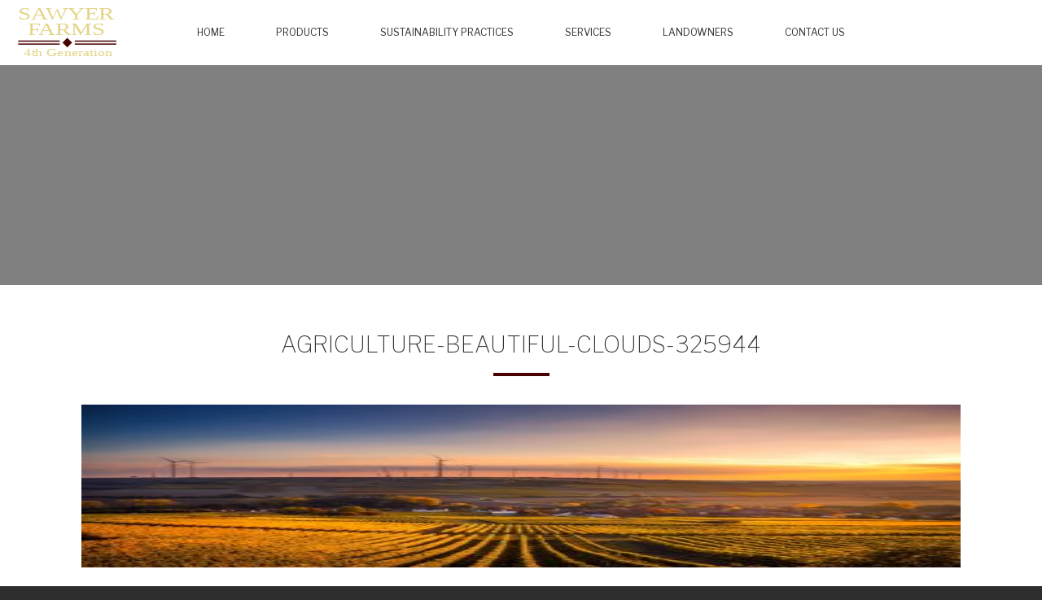

--- FILE ---
content_type: text/html; charset=UTF-8
request_url: https://sawyerfarmstx.com/home/agriculture-beautiful-clouds-325944/
body_size: 29519
content:
<!DOCTYPE html>
<html lang="en">
<head>
	
<!-- 	meta  -->
	<meta charset="utf-8">
	<meta name="viewport" content="width=device-width, initial-scale=1.0">
	
<!-- 	browser & site title -->
	<title>agriculture-beautiful-clouds-325944 | Sawyer FarmsSawyer Farms</title>
	
<!-- 	important -->
	
		<!-- All in One SEO 4.9.3 - aioseo.com -->
	<meta name="robots" content="max-image-preview:large" />
	<link rel="canonical" href="https://sawyerfarmstx.com/home/agriculture-beautiful-clouds-325944/" />
	<meta name="generator" content="All in One SEO (AIOSEO) 4.9.3" />
		<script type="application/ld+json" class="aioseo-schema">
			{"@context":"https:\/\/schema.org","@graph":[{"@type":"BreadcrumbList","@id":"https:\/\/sawyerfarmstx.com\/home\/agriculture-beautiful-clouds-325944\/#breadcrumblist","itemListElement":[{"@type":"ListItem","@id":"https:\/\/sawyerfarmstx.com#listItem","position":1,"name":"Home","item":"https:\/\/sawyerfarmstx.com","nextItem":{"@type":"ListItem","@id":"https:\/\/sawyerfarmstx.com\/home\/agriculture-beautiful-clouds-325944\/#listItem","name":"agriculture-beautiful-clouds-325944"}},{"@type":"ListItem","@id":"https:\/\/sawyerfarmstx.com\/home\/agriculture-beautiful-clouds-325944\/#listItem","position":2,"name":"agriculture-beautiful-clouds-325944","previousItem":{"@type":"ListItem","@id":"https:\/\/sawyerfarmstx.com#listItem","name":"Home"}}]},{"@type":"ItemPage","@id":"https:\/\/sawyerfarmstx.com\/home\/agriculture-beautiful-clouds-325944\/#itempage","url":"https:\/\/sawyerfarmstx.com\/home\/agriculture-beautiful-clouds-325944\/","name":"agriculture-beautiful-clouds-325944 | Sawyer Farms","inLanguage":"en-US","isPartOf":{"@id":"https:\/\/sawyerfarmstx.com\/#website"},"breadcrumb":{"@id":"https:\/\/sawyerfarmstx.com\/home\/agriculture-beautiful-clouds-325944\/#breadcrumblist"},"author":{"@id":"https:\/\/sawyerfarmstx.com\/author\/dc_admin\/#author"},"creator":{"@id":"https:\/\/sawyerfarmstx.com\/author\/dc_admin\/#author"},"datePublished":"2018-12-17T19:39:28+00:00","dateModified":"2018-12-17T19:39:28+00:00"},{"@type":"Organization","@id":"https:\/\/sawyerfarmstx.com\/#organization","name":"Sawyer Farms","description":"Central Texas family farm providing specialty grains sustainably farmed","url":"https:\/\/sawyerfarmstx.com\/"},{"@type":"Person","@id":"https:\/\/sawyerfarmstx.com\/author\/dc_admin\/#author","url":"https:\/\/sawyerfarmstx.com\/author\/dc_admin\/","name":"dc_admin","image":{"@type":"ImageObject","@id":"https:\/\/sawyerfarmstx.com\/home\/agriculture-beautiful-clouds-325944\/#authorImage","url":"https:\/\/secure.gravatar.com\/avatar\/9dc842493d185d2d0a1a1ccaf84ed4c38678787c67a8f094a638fd8079e60192?s=96&d=mm&r=g","width":96,"height":96,"caption":"dc_admin"}},{"@type":"WebSite","@id":"https:\/\/sawyerfarmstx.com\/#website","url":"https:\/\/sawyerfarmstx.com\/","name":"Sawyer Farms","description":"Central Texas family farm providing specialty grains sustainably farmed","inLanguage":"en-US","publisher":{"@id":"https:\/\/sawyerfarmstx.com\/#organization"}}]}
		</script>
		<!-- All in One SEO -->

<script async type="application/javascript" src="https://sawyerfarmstx.com/wp-content/plugins/baqend/js/speed-kit-install.js"></script><link rel='dns-prefetch' href='//fonts.googleapis.com' />
<link rel='dns-prefetch' href='//maxcdn.bootstrapcdn.com' />
<link rel="alternate" type="application/rss+xml" title="Sawyer Farms &raquo; agriculture-beautiful-clouds-325944 Comments Feed" href="https://sawyerfarmstx.com/home/agriculture-beautiful-clouds-325944/feed/" />
<link rel="alternate" title="oEmbed (JSON)" type="application/json+oembed" href="https://sawyerfarmstx.com/wp-json/oembed/1.0/embed?url=https%3A%2F%2Fsawyerfarmstx.com%2Fhome%2Fagriculture-beautiful-clouds-325944%2F" />
<link rel="alternate" title="oEmbed (XML)" type="text/xml+oembed" href="https://sawyerfarmstx.com/wp-json/oembed/1.0/embed?url=https%3A%2F%2Fsawyerfarmstx.com%2Fhome%2Fagriculture-beautiful-clouds-325944%2F&#038;format=xml" />
<style id='wp-img-auto-sizes-contain-inline-css' type='text/css'>
img:is([sizes=auto i],[sizes^="auto," i]){contain-intrinsic-size:3000px 1500px}
/*# sourceURL=wp-img-auto-sizes-contain-inline-css */
</style>
<style id='wp-emoji-styles-inline-css' type='text/css'>

	img.wp-smiley, img.emoji {
		display: inline !important;
		border: none !important;
		box-shadow: none !important;
		height: 1em !important;
		width: 1em !important;
		margin: 0 0.07em !important;
		vertical-align: -0.1em !important;
		background: none !important;
		padding: 0 !important;
	}
/*# sourceURL=wp-emoji-styles-inline-css */
</style>
<style id='wp-block-library-inline-css' type='text/css'>
:root{--wp-block-synced-color:#7a00df;--wp-block-synced-color--rgb:122,0,223;--wp-bound-block-color:var(--wp-block-synced-color);--wp-editor-canvas-background:#ddd;--wp-admin-theme-color:#007cba;--wp-admin-theme-color--rgb:0,124,186;--wp-admin-theme-color-darker-10:#006ba1;--wp-admin-theme-color-darker-10--rgb:0,107,160.5;--wp-admin-theme-color-darker-20:#005a87;--wp-admin-theme-color-darker-20--rgb:0,90,135;--wp-admin-border-width-focus:2px}@media (min-resolution:192dpi){:root{--wp-admin-border-width-focus:1.5px}}.wp-element-button{cursor:pointer}:root .has-very-light-gray-background-color{background-color:#eee}:root .has-very-dark-gray-background-color{background-color:#313131}:root .has-very-light-gray-color{color:#eee}:root .has-very-dark-gray-color{color:#313131}:root .has-vivid-green-cyan-to-vivid-cyan-blue-gradient-background{background:linear-gradient(135deg,#00d084,#0693e3)}:root .has-purple-crush-gradient-background{background:linear-gradient(135deg,#34e2e4,#4721fb 50%,#ab1dfe)}:root .has-hazy-dawn-gradient-background{background:linear-gradient(135deg,#faaca8,#dad0ec)}:root .has-subdued-olive-gradient-background{background:linear-gradient(135deg,#fafae1,#67a671)}:root .has-atomic-cream-gradient-background{background:linear-gradient(135deg,#fdd79a,#004a59)}:root .has-nightshade-gradient-background{background:linear-gradient(135deg,#330968,#31cdcf)}:root .has-midnight-gradient-background{background:linear-gradient(135deg,#020381,#2874fc)}:root{--wp--preset--font-size--normal:16px;--wp--preset--font-size--huge:42px}.has-regular-font-size{font-size:1em}.has-larger-font-size{font-size:2.625em}.has-normal-font-size{font-size:var(--wp--preset--font-size--normal)}.has-huge-font-size{font-size:var(--wp--preset--font-size--huge)}.has-text-align-center{text-align:center}.has-text-align-left{text-align:left}.has-text-align-right{text-align:right}.has-fit-text{white-space:nowrap!important}#end-resizable-editor-section{display:none}.aligncenter{clear:both}.items-justified-left{justify-content:flex-start}.items-justified-center{justify-content:center}.items-justified-right{justify-content:flex-end}.items-justified-space-between{justify-content:space-between}.screen-reader-text{border:0;clip-path:inset(50%);height:1px;margin:-1px;overflow:hidden;padding:0;position:absolute;width:1px;word-wrap:normal!important}.screen-reader-text:focus{background-color:#ddd;clip-path:none;color:#444;display:block;font-size:1em;height:auto;left:5px;line-height:normal;padding:15px 23px 14px;text-decoration:none;top:5px;width:auto;z-index:100000}html :where(.has-border-color){border-style:solid}html :where([style*=border-top-color]){border-top-style:solid}html :where([style*=border-right-color]){border-right-style:solid}html :where([style*=border-bottom-color]){border-bottom-style:solid}html :where([style*=border-left-color]){border-left-style:solid}html :where([style*=border-width]){border-style:solid}html :where([style*=border-top-width]){border-top-style:solid}html :where([style*=border-right-width]){border-right-style:solid}html :where([style*=border-bottom-width]){border-bottom-style:solid}html :where([style*=border-left-width]){border-left-style:solid}html :where(img[class*=wp-image-]){height:auto;max-width:100%}:where(figure){margin:0 0 1em}html :where(.is-position-sticky){--wp-admin--admin-bar--position-offset:var(--wp-admin--admin-bar--height,0px)}@media screen and (max-width:600px){html :where(.is-position-sticky){--wp-admin--admin-bar--position-offset:0px}}

/*# sourceURL=wp-block-library-inline-css */
</style><style id='global-styles-inline-css' type='text/css'>
:root{--wp--preset--aspect-ratio--square: 1;--wp--preset--aspect-ratio--4-3: 4/3;--wp--preset--aspect-ratio--3-4: 3/4;--wp--preset--aspect-ratio--3-2: 3/2;--wp--preset--aspect-ratio--2-3: 2/3;--wp--preset--aspect-ratio--16-9: 16/9;--wp--preset--aspect-ratio--9-16: 9/16;--wp--preset--color--black: #000000;--wp--preset--color--cyan-bluish-gray: #abb8c3;--wp--preset--color--white: #ffffff;--wp--preset--color--pale-pink: #f78da7;--wp--preset--color--vivid-red: #cf2e2e;--wp--preset--color--luminous-vivid-orange: #ff6900;--wp--preset--color--luminous-vivid-amber: #fcb900;--wp--preset--color--light-green-cyan: #7bdcb5;--wp--preset--color--vivid-green-cyan: #00d084;--wp--preset--color--pale-cyan-blue: #8ed1fc;--wp--preset--color--vivid-cyan-blue: #0693e3;--wp--preset--color--vivid-purple: #9b51e0;--wp--preset--gradient--vivid-cyan-blue-to-vivid-purple: linear-gradient(135deg,rgb(6,147,227) 0%,rgb(155,81,224) 100%);--wp--preset--gradient--light-green-cyan-to-vivid-green-cyan: linear-gradient(135deg,rgb(122,220,180) 0%,rgb(0,208,130) 100%);--wp--preset--gradient--luminous-vivid-amber-to-luminous-vivid-orange: linear-gradient(135deg,rgb(252,185,0) 0%,rgb(255,105,0) 100%);--wp--preset--gradient--luminous-vivid-orange-to-vivid-red: linear-gradient(135deg,rgb(255,105,0) 0%,rgb(207,46,46) 100%);--wp--preset--gradient--very-light-gray-to-cyan-bluish-gray: linear-gradient(135deg,rgb(238,238,238) 0%,rgb(169,184,195) 100%);--wp--preset--gradient--cool-to-warm-spectrum: linear-gradient(135deg,rgb(74,234,220) 0%,rgb(151,120,209) 20%,rgb(207,42,186) 40%,rgb(238,44,130) 60%,rgb(251,105,98) 80%,rgb(254,248,76) 100%);--wp--preset--gradient--blush-light-purple: linear-gradient(135deg,rgb(255,206,236) 0%,rgb(152,150,240) 100%);--wp--preset--gradient--blush-bordeaux: linear-gradient(135deg,rgb(254,205,165) 0%,rgb(254,45,45) 50%,rgb(107,0,62) 100%);--wp--preset--gradient--luminous-dusk: linear-gradient(135deg,rgb(255,203,112) 0%,rgb(199,81,192) 50%,rgb(65,88,208) 100%);--wp--preset--gradient--pale-ocean: linear-gradient(135deg,rgb(255,245,203) 0%,rgb(182,227,212) 50%,rgb(51,167,181) 100%);--wp--preset--gradient--electric-grass: linear-gradient(135deg,rgb(202,248,128) 0%,rgb(113,206,126) 100%);--wp--preset--gradient--midnight: linear-gradient(135deg,rgb(2,3,129) 0%,rgb(40,116,252) 100%);--wp--preset--font-size--small: 13px;--wp--preset--font-size--medium: 20px;--wp--preset--font-size--large: 36px;--wp--preset--font-size--x-large: 42px;--wp--preset--spacing--20: 0.44rem;--wp--preset--spacing--30: 0.67rem;--wp--preset--spacing--40: 1rem;--wp--preset--spacing--50: 1.5rem;--wp--preset--spacing--60: 2.25rem;--wp--preset--spacing--70: 3.38rem;--wp--preset--spacing--80: 5.06rem;--wp--preset--shadow--natural: 6px 6px 9px rgba(0, 0, 0, 0.2);--wp--preset--shadow--deep: 12px 12px 50px rgba(0, 0, 0, 0.4);--wp--preset--shadow--sharp: 6px 6px 0px rgba(0, 0, 0, 0.2);--wp--preset--shadow--outlined: 6px 6px 0px -3px rgb(255, 255, 255), 6px 6px rgb(0, 0, 0);--wp--preset--shadow--crisp: 6px 6px 0px rgb(0, 0, 0);}:where(.is-layout-flex){gap: 0.5em;}:where(.is-layout-grid){gap: 0.5em;}body .is-layout-flex{display: flex;}.is-layout-flex{flex-wrap: wrap;align-items: center;}.is-layout-flex > :is(*, div){margin: 0;}body .is-layout-grid{display: grid;}.is-layout-grid > :is(*, div){margin: 0;}:where(.wp-block-columns.is-layout-flex){gap: 2em;}:where(.wp-block-columns.is-layout-grid){gap: 2em;}:where(.wp-block-post-template.is-layout-flex){gap: 1.25em;}:where(.wp-block-post-template.is-layout-grid){gap: 1.25em;}.has-black-color{color: var(--wp--preset--color--black) !important;}.has-cyan-bluish-gray-color{color: var(--wp--preset--color--cyan-bluish-gray) !important;}.has-white-color{color: var(--wp--preset--color--white) !important;}.has-pale-pink-color{color: var(--wp--preset--color--pale-pink) !important;}.has-vivid-red-color{color: var(--wp--preset--color--vivid-red) !important;}.has-luminous-vivid-orange-color{color: var(--wp--preset--color--luminous-vivid-orange) !important;}.has-luminous-vivid-amber-color{color: var(--wp--preset--color--luminous-vivid-amber) !important;}.has-light-green-cyan-color{color: var(--wp--preset--color--light-green-cyan) !important;}.has-vivid-green-cyan-color{color: var(--wp--preset--color--vivid-green-cyan) !important;}.has-pale-cyan-blue-color{color: var(--wp--preset--color--pale-cyan-blue) !important;}.has-vivid-cyan-blue-color{color: var(--wp--preset--color--vivid-cyan-blue) !important;}.has-vivid-purple-color{color: var(--wp--preset--color--vivid-purple) !important;}.has-black-background-color{background-color: var(--wp--preset--color--black) !important;}.has-cyan-bluish-gray-background-color{background-color: var(--wp--preset--color--cyan-bluish-gray) !important;}.has-white-background-color{background-color: var(--wp--preset--color--white) !important;}.has-pale-pink-background-color{background-color: var(--wp--preset--color--pale-pink) !important;}.has-vivid-red-background-color{background-color: var(--wp--preset--color--vivid-red) !important;}.has-luminous-vivid-orange-background-color{background-color: var(--wp--preset--color--luminous-vivid-orange) !important;}.has-luminous-vivid-amber-background-color{background-color: var(--wp--preset--color--luminous-vivid-amber) !important;}.has-light-green-cyan-background-color{background-color: var(--wp--preset--color--light-green-cyan) !important;}.has-vivid-green-cyan-background-color{background-color: var(--wp--preset--color--vivid-green-cyan) !important;}.has-pale-cyan-blue-background-color{background-color: var(--wp--preset--color--pale-cyan-blue) !important;}.has-vivid-cyan-blue-background-color{background-color: var(--wp--preset--color--vivid-cyan-blue) !important;}.has-vivid-purple-background-color{background-color: var(--wp--preset--color--vivid-purple) !important;}.has-black-border-color{border-color: var(--wp--preset--color--black) !important;}.has-cyan-bluish-gray-border-color{border-color: var(--wp--preset--color--cyan-bluish-gray) !important;}.has-white-border-color{border-color: var(--wp--preset--color--white) !important;}.has-pale-pink-border-color{border-color: var(--wp--preset--color--pale-pink) !important;}.has-vivid-red-border-color{border-color: var(--wp--preset--color--vivid-red) !important;}.has-luminous-vivid-orange-border-color{border-color: var(--wp--preset--color--luminous-vivid-orange) !important;}.has-luminous-vivid-amber-border-color{border-color: var(--wp--preset--color--luminous-vivid-amber) !important;}.has-light-green-cyan-border-color{border-color: var(--wp--preset--color--light-green-cyan) !important;}.has-vivid-green-cyan-border-color{border-color: var(--wp--preset--color--vivid-green-cyan) !important;}.has-pale-cyan-blue-border-color{border-color: var(--wp--preset--color--pale-cyan-blue) !important;}.has-vivid-cyan-blue-border-color{border-color: var(--wp--preset--color--vivid-cyan-blue) !important;}.has-vivid-purple-border-color{border-color: var(--wp--preset--color--vivid-purple) !important;}.has-vivid-cyan-blue-to-vivid-purple-gradient-background{background: var(--wp--preset--gradient--vivid-cyan-blue-to-vivid-purple) !important;}.has-light-green-cyan-to-vivid-green-cyan-gradient-background{background: var(--wp--preset--gradient--light-green-cyan-to-vivid-green-cyan) !important;}.has-luminous-vivid-amber-to-luminous-vivid-orange-gradient-background{background: var(--wp--preset--gradient--luminous-vivid-amber-to-luminous-vivid-orange) !important;}.has-luminous-vivid-orange-to-vivid-red-gradient-background{background: var(--wp--preset--gradient--luminous-vivid-orange-to-vivid-red) !important;}.has-very-light-gray-to-cyan-bluish-gray-gradient-background{background: var(--wp--preset--gradient--very-light-gray-to-cyan-bluish-gray) !important;}.has-cool-to-warm-spectrum-gradient-background{background: var(--wp--preset--gradient--cool-to-warm-spectrum) !important;}.has-blush-light-purple-gradient-background{background: var(--wp--preset--gradient--blush-light-purple) !important;}.has-blush-bordeaux-gradient-background{background: var(--wp--preset--gradient--blush-bordeaux) !important;}.has-luminous-dusk-gradient-background{background: var(--wp--preset--gradient--luminous-dusk) !important;}.has-pale-ocean-gradient-background{background: var(--wp--preset--gradient--pale-ocean) !important;}.has-electric-grass-gradient-background{background: var(--wp--preset--gradient--electric-grass) !important;}.has-midnight-gradient-background{background: var(--wp--preset--gradient--midnight) !important;}.has-small-font-size{font-size: var(--wp--preset--font-size--small) !important;}.has-medium-font-size{font-size: var(--wp--preset--font-size--medium) !important;}.has-large-font-size{font-size: var(--wp--preset--font-size--large) !important;}.has-x-large-font-size{font-size: var(--wp--preset--font-size--x-large) !important;}
/*# sourceURL=global-styles-inline-css */
</style>

<style id='classic-theme-styles-inline-css' type='text/css'>
/*! This file is auto-generated */
.wp-block-button__link{color:#fff;background-color:#32373c;border-radius:9999px;box-shadow:none;text-decoration:none;padding:calc(.667em + 2px) calc(1.333em + 2px);font-size:1.125em}.wp-block-file__button{background:#32373c;color:#fff;text-decoration:none}
/*# sourceURL=/wp-includes/css/classic-themes.min.css */
</style>
<link rel='stylesheet' id='libre-franklin-css' href='//fonts.googleapis.com/css?family=Libre+Franklin%3A100%2C300%2C400%2C600%2C900&#038;ver=1' type='text/css' media='all' />
<link rel='stylesheet' id='amatic-css' href='//fonts.googleapis.com/css?family=Amatic+SC%3A400%2C700&#038;ver=1' type='text/css' media='all' />
<link rel='stylesheet' id='fontawesome-css' href='//maxcdn.bootstrapcdn.com/font-awesome/4.7.0/css/font-awesome.min.css?ver=1' type='text/css' media='all' />
<link rel='stylesheet' id='lity-style-css' href='https://sawyerfarmstx.com/wp-content/themes/sawyerfarms/assets/css/lity.min.css?ver=1' type='text/css' media='all' />
<link rel='stylesheet' id='animate-css' href='https://sawyerfarmstx.com/wp-content/themes/sawyerfarms/assets/css/animate.css?ver=1' type='text/css' media='all' />
<link rel='stylesheet' id='bootstrap-style-css' href='https://sawyerfarmstx.com/wp-content/themes/sawyerfarms/assets/css/bootstrap.min.css?ver=1' type='text/css' media='all' />
<link rel='stylesheet' id='pushmenu-style-css' href='https://sawyerfarmstx.com/wp-content/themes/sawyerfarms/assets/css/jPushMenu.css?ver=1' type='text/css' media='all' />
<link rel='stylesheet' id='screen-style-css' href='https://sawyerfarmstx.com/wp-content/themes/sawyerfarms/style.css?ver=1' type='text/css' media='all' />
<script type="text/javascript" src="https://sawyerfarmstx.com/wp-includes/js/jquery/jquery.min.js?ver=3.7.1" id="jquery-core-js"></script>
<script type="text/javascript" src="https://sawyerfarmstx.com/wp-includes/js/jquery/jquery-migrate.min.js?ver=3.4.1" id="jquery-migrate-js"></script>
<script type="text/javascript" src="https://sawyerfarmstx.com/wp-content/themes/sawyerfarms/assets/js/bootstrap.min.js?ver=1" id="bootstrap-js"></script>
<script type="text/javascript" src="https://sawyerfarmstx.com/wp-content/themes/sawyerfarms/assets/js/lity.min.js?ver=1" id="lity-js"></script>
<link rel="https://api.w.org/" href="https://sawyerfarmstx.com/wp-json/" /><link rel="alternate" title="JSON" type="application/json" href="https://sawyerfarmstx.com/wp-json/wp/v2/media/69" /><link rel="EditURI" type="application/rsd+xml" title="RSD" href="https://sawyerfarmstx.com/xmlrpc.php?rsd" />
<link rel='shortlink' href='https://sawyerfarmstx.com/?p=69' />
<style type="text/css">.recentcomments a{display:inline !important;padding:0 !important;margin:0 !important;}</style><link rel="icon" href="https://sawyerfarmstx.com/wp-content/uploads/2020/09/cropped-logofavi-32x32.png" sizes="32x32" />
<link rel="icon" href="https://sawyerfarmstx.com/wp-content/uploads/2020/09/cropped-logofavi-192x192.png" sizes="192x192" />
<link rel="apple-touch-icon" href="https://sawyerfarmstx.com/wp-content/uploads/2020/09/cropped-logofavi-180x180.png" />
<meta name="msapplication-TileImage" content="https://sawyerfarmstx.com/wp-content/uploads/2020/09/cropped-logofavi-270x270.png" />
	
<!-- 	script for mobile -->
<script type="text/javascript">
	jQuery(document).ready(function() {
		
		jQuery('.toggle-menu').jPushMenu();
		jQuery( ".toggle-menu" ).click(function() {
			jQuery('#magic_cover').toggle(); 
		});
		jQuery( "#magic_cover" ).click(function() {
			jQuery('#magic_cover').toggle(); 
		});
		
		jQuery('#menu-item-26').on('mouseover',function(event) {
			event.preventDefault();
			jQuery('header nav>ul .sub-menu').show();
		});
		jQuery('#menu-item-26').on('mouseout',function(event) {
			event.preventDefault();
			jQuery('header nav>ul .sub-menu').hide();
		});
		
	});
</script>

<script async src="https://i.simpli.fi/dpx.js?cid=156912&action=100&segment=IAAgArmourSeed&m=1&sifi_tuid=73263"></script>	
</head>

<div id="magic_cover" style="cursor:pointer; display:none;"></div>

	<div class="mobile-nav-bar">
		<a class="navbar-brand-mobile" href="https://sawyerfarmstx.com"><img src="https://sawyerfarmstx.com/wp-content/themes/sawyerfarms/assets/images/brand.svg"></a>
		<button class="toggle-menu menu-right" title="Menu"><i class="fa fa-bars fa-lg"></i></button>
	</div>

	<div id="nav">
		<a class="navbar-brand" href="https://sawyerfarmstx.com"><img src="https://sawyerfarmstx.com/wp-content/themes/sawyerfarms/assets/images/brand.svg"></a>
		<!--<a href="#" class="header-btn">Contact Us</a>-->
		<div class="navbar-collapse collapse nopad">
			
<!-- <a class="navbar-brand" href="#"><img src="#"></a> -->

			<div class="container">
				<div class="navbar-collapse collapse nopad">
					<ul class="nav navbar-nav static-nav">
						<li><a href="https://sawyerfarmstx.com/#section1">Home</a></li>
						<li><a href="https://sawyerfarmstx.com/#section2">Products</a></li>
						<li><a href="https://sawyerfarmstx.com/#section3">Sustainability Practices</a></li>
						<li><a href="https://sawyerfarmstx.com/services">Services</a></li>
						<li><a href="https://sawyerfarmstx.com/landowners">Landowners</a></li>
						<li><a href="https://sawyerfarmstx.com/#section4">Contact Us</a></li>
					</ul>          	
				</div>
			</div>
		</div>
	</div>
	
	<nav class="cbp-spmenu cbp-spmenu-vertical cbp-spmenu-right">
		<a class="close-nav" id="magic_cover"><i class="fa fa-times"></i></a>
		<ul>
			<li><a href="https://sawyerfarmstx.com/#section1">Home</a></li>
			<li><a href="https://sawyerfarmstx.com/#section2">Products</a></li>
			<li><a href="https://sawyerfarmstx.com/#section3">Sustainability Practices</a></li>
			<li><a href="https://sawyerfarmstx.com/services">Services</a></li>
			<li><a href="https://sawyerfarmstx.com/landowners">Landowners</a></li>
			<!--<li><a href="https://sawyerfarmstx.com/#section4">Contact Us</a></li>-->
			<li><a href="https://sawyerfarmstx.com/#section4" class="mobile-btn">Contact Us</a></li>
		</ul>
		
<!--
		<ul class="mobile-social-icons">					    					    
			<li>
				<a href="#">
					<i class="fa fa-facebook"></i>
				</a>
			</li>
			<li>
				<a href="#">
					<i class="fa fa-linkedin"></i>
				</a>
			</li>
			<li>
				<a href="#">
					<i class="fa fa-google-plus"></i>
				</a>
			</li>
		</ul>
-->
		
	</nav>
<body data-rsssl=1>
<div class="sub-banner" style="background-image: url()">
</div>

<div class="seeds-body">
<div class="container seeds">
	<div class="seeds-title fadeInDown animated">
		<h3>agriculture-beautiful-clouds-325944</h3>
		<hr>
	</div>
	<div class="container body">
	<div class="col-sm-12 serv-body">
						<p class="attachment"><a href='https://sawyerfarmstx.com/wp-content/uploads/2018/12/agriculture-beautiful-clouds-325944.jpg'><img fetchpriority="high" decoding="async" width="300" height="200" src="https://sawyerfarmstx.com/wp-content/uploads/2018/12/agriculture-beautiful-clouds-325944-300x200.jpg" class="attachment-medium size-medium" alt="" srcset="https://sawyerfarmstx.com/wp-content/uploads/2018/12/agriculture-beautiful-clouds-325944-300x200.jpg 300w, https://sawyerfarmstx.com/wp-content/uploads/2018/12/agriculture-beautiful-clouds-325944-768x512.jpg 768w, https://sawyerfarmstx.com/wp-content/uploads/2018/12/agriculture-beautiful-clouds-325944-1024x682.jpg 1024w, https://sawyerfarmstx.com/wp-content/uploads/2018/12/agriculture-beautiful-clouds-325944.jpg 2000w" sizes="(max-width: 300px) 100vw, 300px" /></a></p>
				</div>
	</div>
	<hr>
</div>

<div class="container seeds-buttons">
	<a href="https://sawyerfarmstx.com/#section4" class="bottom-btn">Contact Us</a>
</div>

</div>

<footer>
	
	<div class="footer-social-icons">
		<ul class="social-icons">					    					    
			<li>
				<a href="https://www.facebook.com/sawyer.farms.96">
					<i class="fa fa-facebook"></i>
				</a>
			</li>
			<li>
				<a href="https://www.instagram.com/sawyerfarmstx/">
					<i class="fa fa-instagram"></i>
				</a>
			</li>
		</ul>
	</div>
	
	<div class="container">
		<div class="row">
		    <div class="col-md-12 copyright text-center">
		    	<p>Copyright &copy; 2026 Sawyer Farms. All Rights Reserved <br> 
		        	<a title="web design company" href="http://www.dreamcodesign.com">Web Design Company</a> 
		        	- 
		        	<a title="dreamco design" href="http://www.dreamcodesign.com">DreamCo Design</a>
		    	</p>
			</div>
		</div>      
	</div>	    
</footer>

<script type="speculationrules">
{"prefetch":[{"source":"document","where":{"and":[{"href_matches":"/*"},{"not":{"href_matches":["/wp-*.php","/wp-admin/*","/wp-content/uploads/*","/wp-content/*","/wp-content/plugins/*","/wp-content/themes/sawyerfarms/*","/*\\?(.+)"]}},{"not":{"selector_matches":"a[rel~=\"nofollow\"]"}},{"not":{"selector_matches":".no-prefetch, .no-prefetch a"}}]},"eagerness":"conservative"}]}
</script>
<script type="text/javascript" src="https://sawyerfarmstx.com/wp-content/themes/sawyerfarms/assets/js/jPushMenu.js?ver=1" id="pushmenu-js"></script>
<script id="wp-emoji-settings" type="application/json">
{"baseUrl":"https://s.w.org/images/core/emoji/17.0.2/72x72/","ext":".png","svgUrl":"https://s.w.org/images/core/emoji/17.0.2/svg/","svgExt":".svg","source":{"concatemoji":"https://sawyerfarmstx.com/wp-includes/js/wp-emoji-release.min.js?ver=6.9"}}
</script>
<script type="module">
/* <![CDATA[ */
/*! This file is auto-generated */
const a=JSON.parse(document.getElementById("wp-emoji-settings").textContent),o=(window._wpemojiSettings=a,"wpEmojiSettingsSupports"),s=["flag","emoji"];function i(e){try{var t={supportTests:e,timestamp:(new Date).valueOf()};sessionStorage.setItem(o,JSON.stringify(t))}catch(e){}}function c(e,t,n){e.clearRect(0,0,e.canvas.width,e.canvas.height),e.fillText(t,0,0);t=new Uint32Array(e.getImageData(0,0,e.canvas.width,e.canvas.height).data);e.clearRect(0,0,e.canvas.width,e.canvas.height),e.fillText(n,0,0);const a=new Uint32Array(e.getImageData(0,0,e.canvas.width,e.canvas.height).data);return t.every((e,t)=>e===a[t])}function p(e,t){e.clearRect(0,0,e.canvas.width,e.canvas.height),e.fillText(t,0,0);var n=e.getImageData(16,16,1,1);for(let e=0;e<n.data.length;e++)if(0!==n.data[e])return!1;return!0}function u(e,t,n,a){switch(t){case"flag":return n(e,"\ud83c\udff3\ufe0f\u200d\u26a7\ufe0f","\ud83c\udff3\ufe0f\u200b\u26a7\ufe0f")?!1:!n(e,"\ud83c\udde8\ud83c\uddf6","\ud83c\udde8\u200b\ud83c\uddf6")&&!n(e,"\ud83c\udff4\udb40\udc67\udb40\udc62\udb40\udc65\udb40\udc6e\udb40\udc67\udb40\udc7f","\ud83c\udff4\u200b\udb40\udc67\u200b\udb40\udc62\u200b\udb40\udc65\u200b\udb40\udc6e\u200b\udb40\udc67\u200b\udb40\udc7f");case"emoji":return!a(e,"\ud83e\u1fac8")}return!1}function f(e,t,n,a){let r;const o=(r="undefined"!=typeof WorkerGlobalScope&&self instanceof WorkerGlobalScope?new OffscreenCanvas(300,150):document.createElement("canvas")).getContext("2d",{willReadFrequently:!0}),s=(o.textBaseline="top",o.font="600 32px Arial",{});return e.forEach(e=>{s[e]=t(o,e,n,a)}),s}function r(e){var t=document.createElement("script");t.src=e,t.defer=!0,document.head.appendChild(t)}a.supports={everything:!0,everythingExceptFlag:!0},new Promise(t=>{let n=function(){try{var e=JSON.parse(sessionStorage.getItem(o));if("object"==typeof e&&"number"==typeof e.timestamp&&(new Date).valueOf()<e.timestamp+604800&&"object"==typeof e.supportTests)return e.supportTests}catch(e){}return null}();if(!n){if("undefined"!=typeof Worker&&"undefined"!=typeof OffscreenCanvas&&"undefined"!=typeof URL&&URL.createObjectURL&&"undefined"!=typeof Blob)try{var e="postMessage("+f.toString()+"("+[JSON.stringify(s),u.toString(),c.toString(),p.toString()].join(",")+"));",a=new Blob([e],{type:"text/javascript"});const r=new Worker(URL.createObjectURL(a),{name:"wpTestEmojiSupports"});return void(r.onmessage=e=>{i(n=e.data),r.terminate(),t(n)})}catch(e){}i(n=f(s,u,c,p))}t(n)}).then(e=>{for(const n in e)a.supports[n]=e[n],a.supports.everything=a.supports.everything&&a.supports[n],"flag"!==n&&(a.supports.everythingExceptFlag=a.supports.everythingExceptFlag&&a.supports[n]);var t;a.supports.everythingExceptFlag=a.supports.everythingExceptFlag&&!a.supports.flag,a.supports.everything||((t=a.source||{}).concatemoji?r(t.concatemoji):t.wpemoji&&t.twemoji&&(r(t.twemoji),r(t.wpemoji)))});
//# sourceURL=https://sawyerfarmstx.com/wp-includes/js/wp-emoji-loader.min.js
/* ]]> */
</script>

</body>
</html>

--- FILE ---
content_type: text/css
request_url: https://sawyerfarmstx.com/wp-content/themes/sawyerfarms/style.css?ver=1
body_size: 16426
content:
/*
Theme Name: Single Page Scroll Theme
Description: A custom theme developed for Ag-Armour Seeds
Version: 1.0
Author: DreamCo Design
Author URI: http://www.dreamcodesign.com/
*/
html, body {
  font-family: 'Libre Franklin', sans-serif;
  background-color: #2f2e2e; }

.mobile-nav-bar {
  display: block;
  position: absolute;
  z-index: 100;
  width: 100%;
  padding: 15px 2px; }

.mobile-nav-bar .menu-right {
  float: right;
  background-color: transparent;
  border: none;
  outline: none; }

.cbp-spmenu {
  z-index: 9999;
  background-color: #333; }

.cbp-spmenu .close-nav {
  background: #333;
  color: white;
  font-size: 32px;
  border: 0;
  padding: 10px 20px;
  margin: 0; }

.cbp-spmenu .close-nav:hover {
  background: #333;
  color: #cecece;
  cursor: pointer; }

.cbp-spmenu .close-nav:active {
  background: #333;
  color: white; }

.cbp-spmenu ul {
  list-style: none;
  padding: 0;
  text-align: center;
  text-transform: uppercase; }

.cbp-spmenu ul li a {
  margin: 10px 1.5rem;
  color: white;
  transition: all .3s;
  font-weight: 200;
  border: 0; }

.cbp-spmenu ul li a:active {
  background: #333;
  color: white; }

.cbp-spmenu ul li a:hover {
  background: #333;
  color: #cecece;
  text-decoration: none; }

.fa-lg {
  font-size: 42px;
  color: white; }

.mobile-social-icons li a {
  padding: 8px 0;
  font-size: 1.4em; }

/* static navbar */
.navbar-brand {
    padding: 0;
    margin: 0;
    left: 2rem;
    top: 8px;
    width: 125px;
    position: absolute; }
    
.navbar-brand img {
	margin-left: auto;
	margin-right: auto;
	max-width: 100%; }

.navbar-brand-mobile {
    padding: 0;
    margin: 0;
    left: 1rem;
    width: 45px;
    position: absolute;
    top: 7px;
    color: white;
    font-size: 16px; }
    
.navbar-brand-mobile img {
	margin-left: auto;
	margin-right: auto;
	max-width: 100%; }

#nav {
  background-color: #ffffff;
  position: fixed;
  display: none;
  width: 100%;
  z-index: 100; }

.static-nav {
  font-size: 12px;
  text-align: center;
  width: 100%; }

.static-nav li {
  display: inline-block;
  float: none; }

.static-nav li a {
  font-family: 'Libre Franklin', sans-serif;
  text-transform: uppercase;
  margin: 15px 1.5rem;
  color: #333;
  transition: all .3s;
  font-weight: 400; }

.static-nav li a:hover {
  cursor: pointer;
  background: transparent;
  color: #333; }

.static-nav li a:focus {
  cursor: pointer;
  background: transparent;
  color: #333; }

/*  */
/* main banner */
.main-banner {
  height: 450px;
  background-attachment: inherit;
  background-position: center;
  background-repeat: no-repeat;
  background-size: cover;
  width: 100%;
  background-color: grey;
  position: relative; }
  
.sub-banner {
  height: 250px;
  background-attachment: inherit;
  background-position: center;
  background-repeat: no-repeat;
  background-size: cover;
  width: 100%;
  background-color: grey;
  position: relative; }

.caption {
  position: absolute;
  left: 50%;
  top: 45%;
  transform: translate(-50%, -50%);
  width: 100%;
  text-align: center;
  color: white; }

.caption h1 {
  font-family: 'Amatic SC', cursive;
  font-weight: 300;
  text-transform: uppercase;
  font-size: 86px;
  letter-spacing: 2px; }
  
.caption .aas {
	width: 60%; }

.caption h2 {
  margin-top: 10px;
  font-family: 'Libre Franklin', sans-serif;
  font-weight: 500;
  text-transform: uppercase;
  font-size: 10px;
  letter-spacing: 3px; }

.main-social-icons {
  display: block;
  margin: 0 auto;
  position: absolute;
  bottom: 0;
  width: 100%; }

ul.social-icons {
  padding: 0;
  padding-bottom: 10px;
  text-align: center;
  font-size: 14px;
  width: 100%; }

.social-icons li {
  vertical-align: top;
  display: inline;
  height: 100px; }

.social-icons a {
  color: #fff;
  text-decoration: none;
  margin: 0 8px;
  font-size: 1.5em; }

/*  */

/* body */
.seeds-body {
	width: 100%;
	overflow: auto;
	background-color: white;
}

.seeds {
  padding-top: 3%;
  padding-bottom: 5%; }
  
.seeds hr:last-child {
	display: none;
}

.seeds-title {
  text-align: center; }

.seeds-title h3 {
  font-family: 'Libre Franklin', sans-serif;
  font-weight: 200;
  text-transform: uppercase;
  font-size: 28px; }

.seeds-title hr {
  width: 65px;
  border: solid 2px #490000;
  display: block !important; }

.serv-body {
	padding: 15px;
}

.serv-body h3{
	text-transform: uppercase;
	font-size: 16px;
	font-family: 'Lato', sans-serif;
	font-weight: 700;
}

.serv-body p {
	font-family: 'Libre Franklin', sans-serif;
    font-weight: 400;
    font-size: 14px;
}

.serv-body img {
	width: 100%;
}

.seeds-buttons {
	text-align: center;
	padding-bottom: 5%;
}

/*** BUTTON STYLING ***/

.header-btn {
  color: white;
  font-weight: bold;
  text-transform: uppercase;
  border: 0;
  border-radius: 0;
  background-color: #490000;
  padding: 8px 20px;
  margin: 15px;
  transition: all .4s;
  font-family: 'Libre Franklin', sans-serif;
  font-weight: 200;
  font-size: 11px !important;
  letter-spacing: 1px;
  position: absolute;
  right: 8px;
  top: 1px;
  border-radius: 20px; }
  
  .mobile-btn {
  color: white;
  font-weight: bold;
  text-transform: uppercase;
  border: 0;
  border-radius: 0;
  background-color: #490000;
  padding: 8px 20px;
  margin: 15px;
  transition: all .4s;
  font-family: 'Libre Franklin', sans-serif;
  font-weight: 200;
  font-size: 11px !important;
  letter-spacing: 1px;
  right: 8px;
  top: 1px;
  border-radius: 20px; }
  
 .mobile-btn:hover {
  background: rgba(216, 41, 52, 0.8);
  cursor: pointer;
  color: white;
  text-decoration: none; }
  
.header-btn:hover {
  background: rgba(216, 41, 52, 0.8);
  cursor: pointer;
  color: white;
  text-decoration: none; }

.bottom-btn {
  color: white;
  font-weight: bold;
  text-transform: uppercase;
  border: 0;
  border-radius: 0;
  background-color: #490000;
  padding: 13px 40px;
  margin: 15px;
  transition: all .4s;
  font-family: 'Libre Franklin', sans-serif;
  font-weight: 200;
  font-size: 12px !important;
  letter-spacing: 1px; }

/*** BUTTON HOVER STYLING ***/
.bottom-btn:hover {
  background: rgba(216, 41, 52, 0.8);
  cursor: pointer;
  color: white;
  text-decoration: none; }
  
.bottom-btn:focus {
  background: rgba(216, 41, 52, 0.8);
  cursor: pointer;
  color: white;
  text-decoration: none;
  outline: none; }

.btn-break {
	display: block;
	border: white solid 1px;
}

/*  */

/* colors */

.red {
	color: #d82934;
}

.blue {
	color: #0c6ead;
}

/*  */

/* gallery */
.gallery-section {
  text-align: center;
  padding-top: 3%;
  padding-bottom: 5%;
  background-color: white; }

.gallery-section h3 {
  font-family: 'Libre Franklin', sans-serif;
  font-weight: 200;
  text-transform: uppercase;
  font-size: 28px; }

.gallery-section hr {
  width: 65px;
  border: solid 2px #490000; }

.gallery-section p {
  font-family: 'Libre Franklin', sans-serif;
  font-weight: 400;
  font-size: 18px; }

.gallery {
  padding: 15px 0; }

.image {
  background-position: center center;
  background-repeat: no-repeat;
  background-size: cover;
  height: 300px;
  opacity: 1;
  transition: all .3s; }

.overlay {
  height: 100%;
  opacity: 1;
  background-color: rgba(0,0,0,.3);
  transition: .5s ease;
  position: relative;	
}

.image:hover .overlay {
  opacity: 1;
  cursor: pointer;
}

.text {
  color: white;
  font-size: 26px;
  position: absolute;
  top: 50%;
  left: 50%;
  transform: translate(-50%, -50%);
  -ms-transform: translate(-50%, -50%);
  text-align: center;
}

/*  */


/* logo */

.corner-logo {
    padding: 0;
    margin: 0;
    right: 15px;
    top: 15px;
    width: 35px;
    position: absolute;
    opacity: .5; }
    
.corner-logo img {
	margin-left: auto;
	margin-right: auto;
	max-width: 100%; }

/*  */


/* about */
.about-section {
  width: 100%;
  padding: 50px 0;
  background: grey;
  position: relative;
  background-attachment: inherit;
  background-position: center;
  background-repeat: no-repeat;
  background-size: cover; }

.about-section .center {
  text-align: center;
  padding: 20px 10px 30px 10px;
  width: 90%;
  height: auto;
  margin: auto;
  position: relative;
  background: white;
  max-width: 700px; }

.about-section .center h3 {
  font-family: 'Libre Franklin', sans-serif;
  font-weight: 200;
  text-transform: uppercase;
  font-size: 24px; }

.about-section .center hr {
  width: 65px;
  border: solid 2px #e3d588; }

.about-section .center p {
  font-family: 'Libre Franklin', sans-serif;
  font-weight: 400;
  font-size: 14px; }

/*  */
.contact {
  width: 100%;
  padding: 50px 0;
  background: white;
  position: relative;
  background-attachment: inherit;
  background-position: center;
  background-repeat: repeat;
  background-size: contain; }

.contact .center {
  text-align: center;
  padding: 20px;
  padding-bottom: 0;
  width: 90%;
  height: auto;
  margin: auto;
  position: relative;
  background: white;
  max-width: 700px; }

.contact .center h3 {
  font-family: 'Libre Franklin', sans-serif;
  font-weight: 200;
  text-transform: uppercase;
  font-size: 24px; }

.contact .center hr {
  width: 65px;
  border: solid 2px #490000; }

.contact .center p {
  font-family: 'Libre Franklin', sans-serif;
  font-weight: 400;
  font-size: 14px; }
  
.contact-info {
	text-decoration: none;
	list-style: none;
	margin: 15px 0;
	padding: 0;
	font-size: 16px;
	font-family: 'Libre Franklin', sans-serif;
	font-weight: 300;
	text-align: left;
}

.contact-info li {
	text-decoration: none;
	padding: 5px;
}

.contact-info li a{
	text-decoration: none;
	list-style: none;
	font-size: 16px;
	font-family: 'Libre Franklin', sans-serif;
	font-weight: 300;
	color: #333;
}

.contact-info li a:hover{
	color: #333;
	text-decoration: none;
	cursor: pointer;
}

.contact-info li .fa {
	margin-right: 8px;
}

/*** FIELD STYLING ***/
.gform_body input, textarea {
  margin: 0 !important;
  padding: 12px !important;
  border: 0;
  background-color: #f9f9f9;
  font-family: 'Libre Franklin', sans-serif;
  font-weight: 200; }
  
.gform_wrapper.gf_browser_chrome ul.gform_fields li.gfield select {
    height: 50px !important;
    border: none;
    background-color: #f9f9f9;
    font-weight: 300;
    color: grey;
    margin: 5px 0;
    font-size: 14px !important;
    outline: 0 !important;
}

/*** BUTTON STYLING ***/
.gform_wrapper .gform_footer input.button {
  color: white;
  font-weight: bold;
  text-transform: uppercase;
  border: 0;
  border-radius: 0;
  background-color: #490000;
  padding: 13px 40px;
  margin: 15px;
  transition: all .4s;
  font-family: 'Libre Franklin', sans-serif;
  font-weight: 200;
  font-size: 12px !important;
  letter-spacing: 1px; }

/*** BUTTON HOVER STYLING ***/
.gform_wrapper .gform_footer input.button:hover {
  opacity: .9; }

.temp2 {
  width: 100%;
  height: 350px;
  position: relative;
  background-attachment: inherit;
  background-position: top left;
  background-repeat: no-repeat;
  background-size: cover; }

/* footer */
footer {
  padding: 3rem 0;
  z-index: 5;
  background-color: #2f2e2e; }

.footer .container {
  position: relative; }

.footer a {
  color: #333; }

.footernav {
  padding: 0;
  clear: both;
  text-align: center;
  width: 100%; }

.footernav li {
  list-style-type: none;
  padding: 1rem 0;
  text-align: center;
  display: inline-block; }

.footernav li a {
  font-weight: 700;
  color: #333;
  text-transform: uppercase;
  font-size: 14px;
  letter-spacing: 1px;
  padding: 0.5rem 1.4rem;
  border-radius: 0;
  -webkit-transition: all .3s ease;
  -moz-transition: all .3s ease;
  -ms-transition: all .3s ease;
  -o-transition: all .3s ease;
  transition: all .3s ease; }

.footernav li a:hover {
  text-decoration: none;
  cursor: pointer;
  opacity: .5; }

.footmenu {
  text-align: center;
  border-bottom: 1px solid #333; }

.coverage {
  padding: 0;
  clear: both;
  width: 60%;
  margin: 0 auto;
  text-align: center;
  font-size: 12px; }

.coverage li {
  list-style-type: none;
  padding: 0.8rem 0;
  text-align: center;
  display: inline-block;
  padding: 0.5rem 1rem; }

.copyright {
  font-size: 12px; }

.copyright p, .copyright a {
  margin: 15px 0;
  color: white;
  font-weight: 400; }

.copyright a:hover {
  text-decoration: none;
  color: white; }

/* social icons */
.footer-social-icons {
  display: block;
  margin: 0 auto; }

ul.social-icons {
  padding: 0;
  padding-bottom: 10px;
  text-align: center;
  font-size: 14px;
  width: 100%; }

.social-icons li {
  vertical-align: top;
  display: inline;
  height: 100px; }

.social-icons a {
  color: #fff;
  text-decoration: none;
  margin: 0 8px;
  font-size: 1.8em; }

.fa-facebook {
  -o-transition: .5s;
  -ms-transition: .5s;
  -moz-transition: .5s;
  -webkit-transition: .5s;
  transition: .5s;
  color: white; }

.fa-facebook:hover {
  cursor: pointer;
  color: #3d5b99; }

.fa-google-plus {
  -o-transition: .5s;
  -ms-transition: .5s;
  -moz-transition: .5s;
  -webkit-transition: .5s;
  transition: .5s;
  border-radius: 50%;
  color: white; }

.fa-google-plus:hover {
  cursor: pointer;
  color: #e05040; }
  
.fa-linkedin {
  -o-transition: .5s;
  -ms-transition: .5s;
  -moz-transition: .5s;
  -webkit-transition: .5s;
  transition: .5s;
  color: white; }

.fa-linkedin:hover {
  cursor: pointer;
  color: #007bb6; }

.fa-instagram {
  padding: 7px 8px;
  -o-transition: .5s;
  -ms-transition: .5s;
  -moz-transition: .5s;
  -webkit-transition: .5s;
  transition: .5s;
  border-radius: 50%;
  color: white; }

.fa-instagram:hover {
  cursor: pointer;
  color: #9653b2; }

.fa-twitter {
  padding: 9px 10px;
  -o-transition: .5s;
  -ms-transition: .5s;
  -moz-transition: .5s;
  -webkit-transition: .5s;
  transition: .5s;
  box-shadow: inset 0px 0px 0px 100px white;
  border-radius: 50%;
  color: #2f2e2e; }

.fa-twitter:hover {
  cursor: pointer;
  color: #fff;
  box-shadow: inset 0px 0px 0px 100px #00aced; }

.fa-pinterest-p {
  padding: 7px 10px;
  -o-transition: .5s;
  -ms-transition: .5s;
  -moz-transition: .5s;
  -webkit-transition: .5s;
  transition: .5s;
  box-shadow: inset 0px 0px 0px 100px white;
  border-radius: 50%;
  color: #2f2e2e; }

.fa-pinterest-p:hover {
  cursor: pointer;
  color: #fff;
  box-shadow: inset 0px 0px 0px 100px #BF2026; }

/* social icons end */
/* footer end */

/* Contact */

.wrapper {
	width: 100%;
	height: 90vh;
	background-color: white;
	position: relative;
}

.login {
	position: absolute;
	width: 80%;
	background-color: white;
	top: 50%;
	left: 50%;
	transform: translate(-50%, -50%);
	padding: 20px;
	box-shadow: 0 1px 1px 0 rgba(0,0,0,0.2);
}

.login h3 {
	font-family: 'Libre Franklin', sans-serif;
    font-weight: 200;
    text-transform: uppercase;
    font-size: 24px;
}

.login hr {
	width: 65px;
    border: solid 2px #d82934;
}

.gform_wrapper ul.gform_fields li.gfield {
	padding-right: 0 !important;
}

#gform_submit_button_2 {
	width: 100% !important;
}

/*  */

@media screen and (min-width: 420px) {
  .caption .aas {
    width: 32%; }
  .caption h2 {
    font-size: 18px;
    font-weight: 200; }
  .overlay {
  height: 100%;
  opacity: 0;
  transition: .5s ease;
  background-color: rgba(73, 0, 0, .8);
  position: relative; }
  .text {
  font-size: 20px; } }
  
@media screen and (min-width: 768px) {
	.btn-break {
	display: none; }
	
	.login {
	position: absolute;
	padding: 20px 60px;
	width: 40%; 
	}
}

@media screen and (min-width: 968px) {
  .about-section {
    position: relative;
    height: 800px;
    background-size: cover;
    background-attachment: fixed;
    background-repeat: no-repeat; }
  .about-section .center {
    position: absolute;
    padding: 50px 3%;
    left: 50%;
    top: 50%;
    transform: translate(-50%, -50%);
    width: auto;
    height: auto; }
  .about-section .center p {
    font-size: 16px; }
  .contact {
    width: 100%;
    height: 800px;
    background-size: cover;
    background-attachment: fixed;
    background-repeat: no-repeat; }
  .contact .center {
    text-align: center;
    padding: 20px 10px;
    width: 90%;
    height: auto;
    margin: auto;
    position: absolute;
    left: 50%;
    top: 50%;
    transform: translate(-50%, -50%);
    background: white;
    max-width: 1100px; }
  .sub-banner {
    height: 40vh;
    min-height: 350px; }
  .temp2 {
    height: 600px; } }

@media screen and (min-width: 1100px) {    
    .mobile-nav-bar {
    display: none; }
  #nav {
    display: block; }
    .main-banner {
    height: 80vh;
    min-height: 850px;
    background-attachment: fixed; }
}

@media screen and (min-width: 1200px) {
  .temp2 {
    background-attachment: fixed;
    background-position: center; } }


--- FILE ---
content_type: application/javascript
request_url: https://sawyerfarmstx.com/wp-content/plugins/baqend/js/speed-kit-install.js
body_size: 88403
content:
(function(){var speedKit={appName:"large-leaf-56",sw:"https://sawyerfarmstx.com/speed-kit-sw.js",scope:"https://sawyerfarmstx.com/",rumTracking:false,disabled:false,userAgentDetection:false,enabledSites:[{pathname:[/^((?!\/wp-admin\/).)*$/]}],whitelist:[{url:["sawyerfarmstx.com","fonts.googleapis.com","fonts.gstatic.com","maxcdn.bootstrapcdn.com"],contentType:["document","style","image","script","track","font"]}],blacklist:[{url:["sawyerfarmstx.com/wp-json","sawyerfarmstx.com/wp-login","sawyerfarmstx.com/login","sawyerfarmstx.com/wp-content/plugins/baqend",/\.pdf/,/\.gif[?&]/]},{contentType:["video"]},{pathname :/[?&](_=1\d{12})/},{cookie:["wordpress_logged_in","twostep_auth","comment_","woocommerce_cart","woocommerce_items"],contentType:["document"]}],stripQueryParams:[{params:["utm_","msclkid","gclsrc","fbclid","dclid","cjid","gclid"]}],image:{quality:85,webp:true,pjpeg:true},fetchOriginInterval:1440};!function(e,t,n,r,i,o,a){"use strict";var s="baqend-speedkit",c="".concat(s,"-store"),u="".concat(s,"-user-id"),d="".concat(s,"-session-id"),l="".concat(s,"-session-index"),p="".concat(s,"-session-timestamp"),f="".concat(s,"-config"),g="".concat(s,"-secondary-config"),h="".concat(s,"-sk-opt-out"),v="".concat(s,"-rum-opt-out"),m="".concat(s,"-rum-split-enabled"),y="".concat(s,"-hashing-salt"),S="".concat(s,"-debug-config-hash"),w="".concat(s,"-session-authToken"),b="".concat(s,"-bypass-deactivation-toggle");function k(e,t,n,r){return Promise.resolve(e).then((function(e){return new Promise((function(i,o){var a=e.transaction(t,n),s=Promise.resolve(r(a.objectStore(t)));a.oncomplete=function(){return s.then(i)},a.onabort=a.onerror=function(){return o(a.error)}}))}))}function T(e,t,n){return k(e,t,"readwrite",n)}function C(e,t){if(!t||"/"===t)return e;var n="".concat(t.lastIndexOf("/")===t.length-1?t.substr(0,t.length-1):t),r="".concat(0===e.indexOf("/")?"":"/").concat(e);return"".concat(n).concat(r)}var N=function(){function e(e){this.dbp=null,this.cacheName=C(s,e),this.dbp=this.openDb()}return e.prototype.get=function(e){return(t=this.db(),n=c,r=function(t){return t.get(e)},k(t,n,"readonly",r)).then((function(e){return e.result||null}));var t,n,r},e.prototype.set=function(e,t){return T(this.db(),c,(function(n){return n.put(t,e)&&void 0}))},e.prototype.clear=function(){return Promise.all([(e=this.db(),t=c,T(e,t,(function(e){return e.clear()})).then((function(){})))]).then((function(){}));var e,t},e.prototype.disconnect=function(){var e=this;return null===this.dbp?Promise.resolve():this.dbp.then((function(t){e.dbp=null,t.close()}))},e.prototype.db=function(){return null===this.dbp&&(this.dbp=this.openDb()),this.dbp},e.prototype.openDb=function(){var e=this,t=indexedDB.open(this.cacheName,1);return t.onupgradeneeded=function(e){var n=e.oldVersion,r=t.result;if(n<1){if(!r)return;try{r.createObjectStore(c)}catch(i){}}},this.openRequest(t).then((function(t){return t.onclose=function(){e.dbp=null},t.onerror=function(){e.dbp=null},t.onversionchange=function(n){n.newVersion||(e.dbp=null,t.close())},t}))},e.prototype.openRequest=function(e){return new Promise((function(t,n){e.onsuccess=function(){return t(e.result)},e.onerror=function(){return n(e.error)},e.onblocked=function(){return n(e.error)}}))},e}();!function(){function e(){this.map=new Map}e.prototype.get=function(e){return Promise.resolve(this.map.get(e)||null)},e.prototype.set=function(e,t){return this.map.set(e,t),Promise.resolve()},e.prototype.clear=function(){return this.map.clear(),Promise.resolve()}}();function P(t){"complete"!==e.readyState?window.addEventListener("load",(function(){return t()})):t()}function O(t){"loading"===e.readyState?e.addEventListener("DOMContentLoaded",(function(){return t()})):setTimeout(t,0)}function E(t){e.querySelector("html.speed-kit-dynamic-loaded")?setTimeout(t,0):e.addEventListener("speed-kit-loaded",(function(){return t()}))}function I(e){return void 0===e&&(e=25),function(e){var t=[];t.length=e;var n=0;for(;n<e;)t[n]=0,n+=1;return t}(e).map((function(){return Math.floor(62*Math.random())})).map((function(e){return"ABCDEFGHIJKLMNOPQRSTUVWXYZabcdefghijklmnopqrstuvwxyz0123456789"[e]})).join("")}var R=75e3;function L(e,t,n,r){var i=e.events;for(i.sort((function(e,t){return JSON.stringify(t).length-JSON.stringify(e).length}));r>t&&i.length>0;){var o=i.shift();r=JSON.stringify(e).length;var a=o&&"string"==typeof o.action?"events.".concat(o.action):"events";-1===n.indexOf(a)&&n.push(a)}return r>t&&0===i.length&&(delete e.events,r=JSON.stringify(e).length),r}function D(e,n){var r=function(e,t){void 0===t&&(t=R);var n=JSON.stringify(e),r=n.length;if(r<=t)return[e,n];var i=[],o=[];Object.keys(e).forEach((function(t){var n=JSON.stringify(e[t]);i.push({name:t,size:n.length})})),i.sort((function(e,t){return t.size-e.size}));for(var a=0;r>t&&i[a];)"events"===i[a].name&&Array.isArray(e.events)?(r=L(e,t,o,r),a+=1):(delete e[i[a].name],r-=i[a].size,o.push(i[a].name),a+=1);return e.truncatedKeys=o,[e,JSON.stringify(e)]}(n),i=r[0],o=r[1];try{if(t.sendBeacon&&t.sendBeacon(e,o))return}catch(c){}i.xhrFallback=!0;var a=JSON.stringify(i),s=new XMLHttpRequest;s.open("POST",e,!0),s.setRequestHeader("Content-Type","text/plain;charset=UTF-8"),s.send(a)}function A(){for(var e=[],t=0;t<arguments.length;t++)e[t]=arguments[t];var n={};return e.forEach((function(e){Object.keys(e).forEach((function(t){return n[t]=e[t]}))})),n}function K(e,t){if("undefined"!=typeof Storage)try{localStorage.setItem(e,t)}catch(n){}}var U,x=[u,f];function B(e){var t=null;if("undefined"!=typeof Storage)try{t=localStorage.getItem(e)}catch(n){}return t}function F(){return!("1"!==B(h)&&!window.deactivateSpeedKit)}function H(t,n){if(!(F()||(K(t,n),SpeedKit.trackingOptionsProvider.getTrackingOptions().noCookies||x.indexOf(t)<0))){var i=r.cookieLifetime||180,o=new Date(Date.now()+24*i*60*60*1e3).toUTCString();try{e.cookie="".concat(t,"=").concat(n,"; expires=").concat(o,"; path=/; SameSite=Lax; Secure")}catch(a){}}}function j(t,n){void 0===n&&(n=!0);var r=B(t),i=function(t){try{var n=new RegExp("".concat(t,"=([^,;]*)")),r=e.cookie.match(n);return r&&r[1]?r[1]:null}catch(i){}return null}(t),o=function(e){if(null===e||"null"===e||""===e||"[object Object]"===e)return!1;if(/^-?\d+(\.\d+)?$/.test(e))return!0;try{var t=decodeURIComponent(e);return JSON.parse(t),!0}catch(r){var n=/^[a-zA-Z0-9\s]+$/.test(e);return n||V(r,U.SNIPPET),n}}(r)?r:i;return o&&r!==i&&n&&H(t,o),o}function G(e){return void 0===e&&(e=!0),j(u,e)||I()}function M(e){return"reason"in e}!function(e){e.SNIPPET="snippet",e.CONFIG="skConfig",e.RUMPLUGIN="rum",e.CUSTOMPLUGIN="customPlugin",e.JSTRACKINGPLUGIN="js",e.DFCONFIG="dfConfig",e.MERGE="merge",e.CHANGEDETECTION="cd",e.DYNAMICFETCHER="df",e.SSR="ssr",e.BLOCKINGNOTRELEASED="blockingScriptNotReleased",e.MAINNOTMERGED="mainNotMerged",e.BODYMERGEABORTED="bodyMergeAborted",e.SERVICEWORKER="sw",e.SLOWCHUNK="slowChunk",e.CONFIGPLUGIN="configPlugin"}(U||(U={}));var W=function(){function e(){this.maxErrors=10,this.errorHandlers={},this.trackedErrors=new Set}return e.prototype.registerContext=function(e,t,n){void 0===n&&(n=!1),this.errorHandlers[e]&&!n||(this.errorHandlers[e]=t)},e.prototype.isContextRegistered=function(e){return Object.prototype.hasOwnProperty.call(this.errorHandlers,e)},e.getInstance=function(){return window.SpeedKit=window.SpeedKit||{},window.SpeedKit.errorService||(window.SpeedKit.errorService=new e),window.SpeedKit.errorService},e.prototype.processError=function(e,t,n,r,i){if(void 0===r&&(r=!1),this.errorHandlers[n]){var o=this.getErrorInfo(e,t,n,i);this.shouldTrackError(o,r)&&this.errorHandlers[n](o)}},e.prototype.getErrorInfo=function(e,t,n,r){var i,o={timestamp:null!==(i=null==e?void 0:e.timeStamp)&&void 0!==i?i:performance.now(),type:t,message:"",stackTrace:"null"};if(this.isErrorLike(e)){var a=M(e)?e.reason.message||JSON.stringify(e.reason):e.message;o.message=a,o.stackTrace=M(e)?e.reason.stack:e.stack||"null"}return"snippet"===n&&(o.message="Install.js: ".concat(o.message)),r&&(o.message=r),o},e.prototype.shouldTrackError=function(e,t){var n=this.generateErrorKey(e),r=this.trackedErrors.has(n),i=this.trackedErrors.size>=this.maxErrors;return!(r||i&&!t)&&(this.trackedErrors.add(n),!0)},e.prototype.generateErrorKey=function(e){var t=e.stackTrace.match(/:(\d+):(\d+)/),n="";if(t){var r=t[1],i=t[2];n="-".concat(r,"-").concat(i)}return"".concat(e.message,"-").concat(e.type).concat(n)},e.prototype.isErrorLike=function(e){return!!e&&"object"==typeof e&&null!==e&&("reason"in e||"message"in e)},e}();function V(e,t){var n=W.getInstance();n.isContextRegistered("snippet")||n.registerContext("snippet",J),n.processError(e,t,"snippet")}function q(e,t,n){z("events",[{action:"".concat(e),label:"".concat(t),value:isNaN(Number(n))?0:Number(n),ts:performance.now()}])}function J(e){!function(){if(!window.SpeedKit||!window.SpeedKit.track){var e=SpeedKit.trackingOptionsProvider.shouldSendTracking()&&!SpeedKit.trackingOptionsProvider.getTrackingOptions().performanceOnly;window.SpeedKit=window.SpeedKit||{},window.SpeedKit.navigateId=window.SpeedKit.navigateId||"".concat(I(32)),window.SpeedKit.group=window.SpeedKit.group||"sk",window.SpeedKit.track=q,e&&(window.SpeedKit.userId=window.SpeedKit.userId||G())}}(),z("jsErrors",[e])}function z(e,t){if(SpeedKit.trackingOptionsProvider.shouldSendTracking()){var n={userId:SpeedKit.userId},i={piId:SpeedKit.navigateId,testGroup:SpeedKit.group};i[e]=t;var o=SpeedKit.trackingOptionsProvider.getTrackingOptions().performanceOnly?i:A(i,n),a="https://".concat(r.appDomain||"{}.app.baqend.com".replace("{}",r.appName),"/v1");D("".concat(a,"/rum/pi"),o)}}var Q,$=function(){function e(e){this.dataLayerEventListeners=[],this.dataLayerUpdateListeners=[],this.observedDataLayerEvents=[],this.seenIndices=[],this.dataLayerName=e}return e.prototype.onDataLayer=function(e){var t=this;this.dataLayerEventListeners.length||this.observeDataLayer((function(e,n){var r,i,o=window[t.dataLayerName];if(n&&(r=t.seenIndices).push.apply(r,n),Object.keys(o).filter((function(e){return!isNaN(Number(e))&&-1===t.seenIndices.indexOf(e)})).forEach((function(n){e.push(o[Number(n)]),t.seenIndices.push(n)})),e.length){(i=t.observedDataLayerEvents).push.apply(i,e);for(var a=0,s=t.dataLayerEventListeners;a<s.length;a++){var c=s[a];t.emitEventsToObserver(e,c)}}})),this.dataLayerEventListeners.push(e),this.emitEventsToObserver(this.observedDataLayerEvents,e)},e.prototype.emitEventsToObserver=function(e,t){for(var n=function(e){if(!e)return"continue";setTimeout((function(){return t(e)}))},r=0,i=e;r<i.length;r++){n(i[r])}},e.prototype.observeDataLayer=function(e){var t=this;this.onDataLayerReady((function(n){var r=n.push;n.push=function push(){for(var t=[],i=0;i<arguments.length;i++)t[i]=arguments[i];var o=n.length,a=Array.prototype.slice.call(t),s=r.apply(n,a),c=Object.keys(n).filter((function(e){return!isNaN(Number(e))&&Number(e)>=o})),u=Math.round(performance.now()),d=a.map((function(e){var t;try{if("structuredClone"in window)return(t=window.structuredClone(e)).bqTs=u,t;(t="length"in e?Array.from(e):JSON.parse(JSON.stringify(e))).bqTs=u}catch(n){}return t||e}));return e(d,c),s},t.seenIndices=Object.keys(n).filter((function(e){return!isNaN(Number(e))})),e(n)}))},e.prototype.onDataLayerReady=function(e){this.dataLayerUpdateListeners.length||this.startDataLayerObserver(),this.dataLayerUpdateListeners.push(e);var t=window[this.dataLayerName];t&&e(t)},e.prototype.startDataLayerObserver=function(){var e=this,t=Object.getOwnPropertyDescriptor(window,this.dataLayerName),n=this.dataLayerUpdateListeners,r=window[this.dataLayerName],i=function(e){var t=r!==e;r=e,t&&e&&setTimeout((function(){n.forEach((function(t){return t(e)}))}))};if(!t||t.configurable)try{Object.defineProperty(window,this.dataLayerName,{configurable:!0,enumerable:!0,get:function(){return r},set:function(e){i(e)}})}catch(o){V(o,U.SNIPPET)}else setInterval((function(){i(window[e.dataLayerName])}),500)},e}(),Y=function(){function e(e){this.rumController=e,this.triggerFunctions={domInteractive:this.rumController.onDOMInteractive,load:this.rumController.onLoad,speedKitLoaded:this.rumController.onSpeedKitLoaded,dataLayer:this.rumController.onDataLayer.bind(this.rumController),dataLayerReady:this.rumController.onDataLayerReady.bind(this.rumController),visibilityHidden:this.rumController.onVisibilityHidden,dfDataReady:this.rumController.onDfDataReady,leavePage:this.rumController.onLeavePage.bind(this.rumController),gaReady:this.rumController.onGaReady.bind(this.rumController),gaTracking:this.rumController.onGaTracking.bind(this.rumController),click:this.rumController.onClick,nextTick:this.rumController.onNextTick,bfCacheNavigation:this.rumController.onBFCacheNavigation,navigation:this.rumController.onNavigation,scrollEnd:this.rumController.onScrollEnd.bind(this.rumController),piTimeout:this.rumController.onPiTimeout.bind(this.rumController)}}return e.prototype.initPlugin=function(e){var t=this;if(e.shouldExecute)try{if(!e.shouldExecute())return}catch(i){V(i,this.determineErrorType(e))}e.type||(e.type="Data");"string"==typeof e.on?e.on=this.triggerFunctions[e.on]||this.getUnknownTriggerFunction(e.on):e.on=e.on||function(e){return e()};var n=this.generateCallbackFunction(e);if("SoftNavigation"===e.type){var r=n;n=function(){for(var e,n=[],i=0;i<arguments.length;i++)n[i]=arguments[i];(e=t.rumController).triggerSoftNavigation.apply(e,n),r.apply(void 0,n)}}try{e.on(n,this.rumController)}catch(i){V(i,this.determineErrorType(e))}},e.prototype.generateCallbackFunction=function(e){var t=this;return function(){for(var n=[],r=0;r<arguments.length;r++)n[r]=arguments[r];if(e.track){var i=[t.rumController].concat(n);try{e.track.apply(e,i)}catch(c){V(c,t.determineErrorType(e))}}else if(e.key&&(e.set||e.append||e.setTiming)){var o,a=t.getControllerFunction(e),s=t.getTrackingFunction(e);try{o=s.apply(e,n)}catch(c){V(c,t.determineErrorType(e))}null!=o&&a.call(t.rumController,e.key,o)}}},e.prototype.getControllerFunction=function(e){return e.setTiming?this.rumController.setTiming:e.set?this.rumController.set:this.rumController.append},e.prototype.getTrackingFunction=function(e){return e.setTiming||e.set||e.append},e.prototype.getUnknownTriggerFunction=function(e){var t=this,n=function(r){null!==t.resolvePluginVariable(e)?r():setTimeout((function(){return n(r)}),200)};return n},e.prototype.resolvePluginVariable=function(e){for(var t=e.replace(/\[(\w+)\]/g,".$1"),n=(t=t.replace(/^\./,"")).split("."),r=window,i=0,o=n;i<o.length;i++){var a=o[i];if("object"!=typeof r||null==r)break;r=r[a]}return r||null},e.prototype.determineErrorType=function(e){return Object.getPrototypeOf(e).hasOwnProperty("hasOwnProperty")?U.CUSTOMPLUGIN:U.RUMPLUGIN},e}();function Z(t){e.addEventListener("visibilitychange",(function(){"hidden"===e.visibilityState&&t()}),!0)}function _(t){SpeedKit&&SpeedKit.dynamicBlocks&&SpeedKit.dynamicBlocks.complete&&SpeedKit.dynamicBlocks.dataComplete||!e.querySelector("html.speed-kit-dynamic-loading")?setTimeout(t,0):e.addEventListener("dynamic-fetcher-data-ready",(function(){return t()}))}function X(e){var t=new URL(e.sw||"/sw.js",location.origin);return t.origin+t.pathname}function ee(e,t){var n=t.scriptURL;if(!n)return!1;var r=X(e);if(r===n.split("?")[0])return!0;var i=new URL(n).searchParams.get("othersw");return!!i&&r===i.split("?")[0]}function te(e){return!!e&&!(e.scriptURL&&!ee(r,e))}function ne(e){if(r.fetchInUnload&&"serviceWorker"in t){var i=t[n].controller;if(i&&te(i)){var o="https://".concat(r.appDomain||"{}.app.baqend.com".replace("{}",r.appName),"/v1");D("".concat(o,"/speedkit/signals?").concat("isUnloadPhase","=").concat(e),{}),i.postMessage({type:"page-unload",isUnloadPhase:e})}}}!function(e){e.softNavigation="softNavigation",e.pagehide="pagehide",e.visibilityChange="visibilityChange",e.beforeunload="beforeunload",e.unload="unload",e.timeout="timeout"}(Q||(Q={}));var re=function(){function t(){this.callbacks=[],this.unloaded=!1,this.communicatedUnloadFlag=!1}return t.prototype.init=function(){var t=this;this.registerUnloadCommunication(),e.addEventListener("visibilitychange",(function(){"hidden"===e.visibilityState&&t.triggerLeavePage(Q.visibilityChange)})),"onpagehide"in window?window.addEventListener("pagehide",(function(){t.triggerLeavePage(Q.pagehide),SpeedKit.rumController.clearAllPiTimeouts()})):(window.addEventListener("beforeunload",(function(){return t.triggerLeavePage(Q.beforeunload)})),window.addEventListener("unload",(function(){return t.triggerLeavePage(Q.unload)})))},t.prototype.onLeavePage=function(e){this.callbacks.push(e)},t.prototype.executeRemainingCallbacks=function(e){if(!this.unloaded)for(var t=0,n=this.callbacks;t<n.length;t++){(0,n[t])(e)}},t.prototype.registerUnloadCommunication=function(){var t=this;e.addEventListener("visibilitychange",(function(){"hidden"===e.visibilityState?t.communicateUnloadFlag(!0):"visible"===e.visibilityState&&t.unloaded&&(t.unloaded=!1,t.communicateUnloadFlag(!1))}),{capture:!0}),window.addEventListener("beforeunload",(function(){return t.communicateUnloadFlag(!0)}),{capture:!0}),"onpagehide"in window?window.addEventListener("pagehide",(function(){return t.communicateUnloadFlag(!0)}),{capture:!0}):window.addEventListener("unload",(function(){return t.communicateUnloadFlag(!0)}),{capture:!0})},t.prototype.communicateUnloadFlag=function(e){this.communicatedUnloadFlag!==e&&(this.communicatedUnloadFlag=e,ne(e))},t.prototype.triggerLeavePage=function(e){var t=SpeedKit;this.executeRemainingCallbacks(e),ot(t,e),e!==Q.softNavigation&&e!==Q.timeout&&(this.unloaded=!0)},t.prototype.isUnloaded=function(){return this.unloaded},t}(),ie=function(){function e(){this.gaObserver=[]}return e.prototype.onGaTracking=function(e){if(!this.gaObserver.length){var t=this.gaObserver;this.observeGa((function(e){for(var n=0,r=t;n<r.length;n++){r[n].apply({},e)}}))}this.gaObserver.push(e)},e.prototype.onGaReady=function(e){O(this.waitForGa.bind(this,e))},e.prototype.observeGa=function(e){O(this.initGa.bind(this,e))},e.prototype.initGa=function(e){var t=this;this.waitForGa((function(){window.ga.getAll().forEach((function(n){var r=n.get("sendHitTask");n.set("sendHitTask",(function(n){r.call(t,n),e.call(t,n)}))}))}))},e.prototype.waitForGa=function(e){var t=this,n=window.ga;n?n((function(){return e()})):setTimeout((function(){return t.waitForGa(e)}),500)},e}();function oe(e){return e.className?"object"==typeof e.className?e.className.animVal.toString():e.className:""}function ae(e){return e.getAttribute("formAction")||e.getAttribute("action")||e.getAttribute("href")||e.getAttribute("src")||e.getAttribute("code")||e.getAttribute("codebase")||""}function se(e){window.addEventListener("click",(function(t){if(t.isTrusted){var n,r=t.target;r&&e({element:n=r,elementClasses:oe(n),elementId:n.getAttribute("for")||n.id||"",elementTarget:n.getAttribute("formTarget")||n.getAttribute("target")||"",elementUrl:ae(n)},t)}}),{passive:!0,capture:!0})}function ce(e){setTimeout(e,0)}function ue(e){window.addEventListener("pageshow",(function(t){t.persisted&&setTimeout(e,0)}))}function de(e,t,n){void 0===t&&(t=""),void 0===n&&(n=1024);try{var r=e.id||"";if(r=le(r)<=3?pe(r):"","BODY"===e.tagName||r){var i="".concat(r?[e.tagName,r].join("#"):e.tagName," ").concat(t).trim();return i.length<=n?i:t}var o=function(e,t){for(var n="",r=[].slice.apply(e).sort(),i=0;i<r.length;i+=1){var o=r[i];if(le(o)<=t){var a=pe(o);""!==a&&(n+=".".concat(a))}}return n}(e.classList,3);return(o="> ".concat(e.tagName).concat(o," ").concat(t).trim()).length>n?t:e.parentElement?de(e.parentElement,o,n):o}catch(a){return""}}function le(e){var t=e.match(/[^A-Za-z0-9_-]/g);return t?t.length:0}function pe(e){return"undefined"!=typeof CSS&&"function"==typeof CSS.escape?CSS.escape(e):le(e)>0?"":e}var fe,ge,he=function(){function e(){this.callbacks=[],this.seenTimings=[]}return e.prototype.init=function(){var e=this;if(this.isResourceTimingSupported()){var t=window.performance.getEntriesByType("resource");t.length&&(this.seenTimings=t,this.executeRegisteredCallbacks(t)),new PerformanceObserver((function(t){var n=t.getEntriesByType("resource").filter((function(e){return!!e.name}));n.length>0&&e.executeRegisteredCallbacks(n),e.seenTimings=e.seenTimings.concat(n)})).observe({entryTypes:["resource"]})}},e.prototype.onResourceTimings=function(e){this.callbacks.push(e),this.seenTimings.length>0&&e(this.seenTimings)},e.prototype.executeRegisteredCallbacks=function(e){for(var t=0,n=this.callbacks;t<n.length;t++){(0,n[t])(e)}},e.prototype.isResourceTimingSupported=function(){return"undefined"!=typeof PerformanceObserver&&void 0!==PerformanceObserver.supportedEntryTypes&&PerformanceObserver.supportedEntryTypes.indexOf("resource")>=0},e}();function ve(){return window.performance?performance.timing.navigationStart||Math.trunc(performance.timeOrigin):0}function me(e,t){var n=t?"".concat(e,"-").concat(r.secondaryTestId):e;return t&&n.includes("-unsupported")&&(n="".concat(n.replace(/-unsupported/g,""),"-unsupported")),n||"None"}function ye(e){return"regexp:/".concat(e.source,"/").concat(e.flags||"")}function Se(e,t,n){return void 0===n&&(n=1),t instanceof Array?t.some((function(t){return Se(e,t,n)})):t instanceof RegExp?t.test(e):2===n?e.toLowerCase()===t.toLowerCase():String.prototype.startsWith?e.toLowerCase().startsWith(t.toLowerCase()):e.toLowerCase().substring(0,t.length)===t.toLowerCase()}function we(e,t,n){return void 0===n&&(n=1),!(!t||Array.isArray(t)&&!t.length)&&Se(e,t,n)}function be(e){return"string"==typeof e&&/^(\s*(function\s*\(|(\([\w\s,]*\)|[A-Za-z]+)\s*=>))/.test(e)}function ke(e){return function(e){return/^(?:(?:\w+?:)?\/\/)?(.*)$/.exec(e)[1]}(function(e){try{var t=new URL(e);return t.hash&&(t.hash=""),t.toString()}catch(r){var n=e.match(/([^#]+)#/);return n&&n[1]?n[1]:e}}(e))}function Te(e){return new Function("return ".concat(e))()}function Ce(t,n,r){if(!function(e){if(!e.contentType)return!0;return-1!==e.contentType.indexOf(ge.Document)||-1!==e.contentType.indexOf(ge.Navigate)}(t))return!1;var i=[{condition:t.pathname,matcher:function(){return function(e,t,n){var r;return Se((null===(r=n.ruleSetConfig)||void 0===r?void 0:r.version)&&n.ruleSetConfig.version>=2?t.pathname:"".concat(t.pathname).concat(t.search),e.pathname)}(t,n,r)}},{condition:t.host,matcher:function(){return function(e,t){return Se(t.host,e.host)}(t,n)}},{condition:t.url,matcher:function(){return function(e,t){return Se(ke(t.href),e.url)}(t,n)}},{condition:t.cookie,matcher:function(){return function(t,n){var r=t.cookie,i=be(r);if("function"==typeof t.cookie||i)try{return(i?Te(r):r)(n.toString(),e.cookie)}catch(o){return!1}return e.cookie.split(";").some((function(e){return Se(e.trim(),r)}))}(t,n)}},{condition:t.storage,matcher:function(){return function(e,t,n){var r=e.storage;try{var i=t.watchStorageKeys;if(!i||0===i.length)return!1;var o=be(r),a=function(e){var t={};return[localStorage,sessionStorage].forEach((function(n){for(var r=0;r<n.length;r+=1){var i=n.key(r);null!==i&&Ne(i,e)&&(t[i]=n.getItem(i)||"")}})),t}(i);if("function"==typeof r||o)try{return(o?Te(r):r)(n.toString(),a)}catch(s){return!1}return Object.entries(a).map((function(e){var t=e[0],n=e[1];return"".concat(t,"=").concat(n)})).some((function(e){return Se(e,r)}))}catch(c){return!1}}(t,r,n)}}].filter((function(e){return void 0!==e.condition})).map((function(e){return e.matcher()}));return i.length>0&&i.every((function(e){return e}))}function Ne(e,t){return t.some((function(t){return"string"==typeof t?t===e:t.test(e)}))}function Pe(e){return e?e instanceof Array?e.every((function(e){return"string"==typeof e||e instanceof RegExp}))?[{params:e}]:e:[{params:e}]:[]}function Oe(e,t){var n;if("undefined"==typeof URLSearchParams)return e;for(var r=new URL(e,location.origin),i=function(e,t){for(var n=[],r=0,i=Pe(t.stripQueryParams);r<i.length;r++){var o=i[r];if(!o.rules||o.rules.some((function(n){return Ce(n,e,t)})))(!o.enabledSites||o.enabledSites.some((function(n){return Ce(n,e,t)})))&&(n=n.concat(o.params))}return n}(r,t),o=0,a=Array.from(r.searchParams.keys());o<a.length;o++){var s=a[o];(we(s,i,null===(n=t.ruleSetConfig)||void 0===n?void 0:n.version)||"bqpassthrough"===s||"bqpreloadrequest"===s)&&r.searchParams.delete(s)}return r.href}function Ee(e){var r=t[n];if(r&&void 0!==r.ready&&"function"==typeof r.ready.then)return r.ready.then((function(t){var n;if(t.active&&"activated"===t.active.state)return t.active.postMessage(e);null===(n=t.active)||void 0===n||n.addEventListener("statechange",(function(){var n;"activated"===(null===(n=t.active)||void 0===n?void 0:n.state)&&t.active.postMessage(e)}))}))}!function(e){e.BFCACHE="bfcache",e.HARD="hard",e.SOFT="soft"}(fe||(fe={})),function(e){e.Document="document",e.Navigate="navigate",e.Fetch="fetch",e.Audio="audio",e.Video="video",e.Track="track",e.PDF="pdf",e.Image="image",e.Style="style",e.Script="script",e.Font="font",e.Undefined="undefined"}(ge||(ge={}));var Ie,Re,Le,De,Ae=function(){function e(e){var t=this;this.navigationCallbacks=[],this.leavePageHandler=e,O((function(){t.triggerNavigation(fe.HARD)})),ue((function(){t.triggerNavigation(fe.BFCACHE)}))}return e.prototype.onNavigation=function(e){this.navigationCallbacks.push(e)},e.prototype.triggerSoftNavigation=function(e,t){var n;try{if(!this.isValidNavigation(e))return;null===(n=Ee({type:"increment-soft-pi",data:{url:e}}))||void 0===n||n.catch((function(e){return V(e,U.RUMPLUGIN)})),this.leavePageHandler.triggerLeavePage(Q.softNavigation),this.initializeSoftNavigationImpression(e,null==t?void 0:t.timestamp,null==t?void 0:t.softResourcesDuration,null==t?void 0:t.softRenderDuration),this.triggerNavigation(fe.SOFT)}catch(r){V(r,U.RUMPLUGIN)}},e.prototype.triggerNavigation=function(e){var t=this;setTimeout((function(){for(var n=0,r=t.navigationCallbacks;n<r.length;n++){var i=r[n];try{i(e)}catch(o){V(o,U.RUMPLUGIN)}}}),0)},e.prototype.initializeSoftNavigationImpression=function(e,t,n,i){var o=SpeedKit,a=Math.round(t||performance.now()),s=ve()+a;o.softNavigate={id:I(32),start:a,softResourcesDuration:void 0!==n?Math.round(n):void 0,softRenderDuration:void 0!==i?Math.round(i):void 0};var c={userId:o.userId},u={navigationStart:s,hardNavigation:o.navigateId,softNavigationOffset:a,testGroup:o.group,piId:o.softNavigate.id,testId:me(o.splitTestId,!!r.secondaryGroup)},d=o.rumController;d.initRumImpression(u,c,fe.SOFT);try{var l=new URL(e,location.origin);d.set("url",l.href,!1,Be.Once)}catch(p){}ot(o)},e.prototype.isValidNavigation=function(e){try{var t=Oe(SpeedKit.rumController.getCurrentRumImpression().getDataByKey("url"),r),n=Oe(e,r),i=new URL(t,location.origin),o=new URL(n,location.origin);return i.hash="",o.hash="",i.href!==o.href}catch(a){}return!1},e}();function Ke(e,t){return!(Array.isArray(e)&&!Array.isArray(t)||!Array.isArray(e)&&Array.isArray(t))&&!(typeof e!=typeof t)&&(Array.isArray(e)?e.length===t.length:"object"==typeof e?function(e,t){var n=0,r=0;for(var i in e)if(Object.prototype.hasOwnProperty.call(e,i)&&(n+=1,!Ke(e[i],t[i])))return!1;for(var o in t)r+=1;return n===r}(e,t):e===t)}function Ue(){return r.disabled||!1===r.enabled}function xe(e){return e===Ie.SkUnsupported}!function(e){e.Blacklist="Blacklist",e.Blocked="Blocked",e.ClientError="ClientError",e.Redirect="Redirect",e.CORSRedirect="CORSRedirect",e.CriticalResource="CriticalResource",e.Delayed="Delayed",e.Disabled="Disabled",e.Disconnected="Disconnected",e.DynamicBlock="DynamicBlock",e.DynamicBlockPreload="DynamicBlockPreload",e.DynamicBlockCached="DynamicBlockCached",e.Error="Error",e.Fallback="Fallback",e.Fetchlist="Fetchlist",e.FirstLoad="FirstLoad",e.GroupChange="GroupChange",e.HardReload="HardReload",e.IgnoredAfterPOSTNavigate="IgnoredAfterPOSTNavigate",e.InternalServerError="InternalServerError",e.LoopDetected="LoopDetected",e.NavigationPreload="NavigationPreload",e.NonSKGroup="NonSKGroup",e.SkUnsupported="SkUnsupported",e.NoSwInstalled="NoSwInstalled",e.NoSwResponse="NoSwResponse",e.Offline="Offline",e.Onboarding="Onboarding",e.SafeScript="SafeScript",e.SwFailed="SwFailed",e.TrackingRequest="TrackingRequest",e.Unknown="Unknown",e.Immutable="Immutable",e.NotEnabled="NotEnabled",e.NotWhitelisted="NotWhitelisted",e.UserAgentChanged="UserAgentChanged",e.TooLargeRequest="TooLargeRequest",e.FormatNotSupported="FormatNotSupported",e.OtherSwInstalled="OtherSwInstalled",e.SwBooting="SwBooting",e.NoNavigate="NoNavigate",e.NoMatchingNavigate="NoMatchingNavigate",e.Timeout="Timeout",e.DisabledSites="DisabledSites",e.PartialResponse="PartialResponse",e.PreloadBlacklist="PreloadBlacklist",e.NoHtmlNavigate="NoHtmlNavigate",e.PostNavigate="PostNavigate",e.VariationTimeout="VariationTimeout",e.RacedApiResponse="RacedApiResponse",e.IFrameFetch="IFrameFetch"}(Ie||(Ie={})),function(e){e.CacheMiss="CacheMiss",e.ExpiredResponse="ExpiredResponse",e.InstantRefresh="InstantRefresh",e.Deployment="Deployment",e.InvalidCacheSketch="InvalidCacheSketch",e.ReloadCacheMode="ReloadCacheMode",e.UrlInCacheSketch="UrlInCacheSketch"}(Re||(Re={})),function(e){e.CacheHit="CacheHit",e.RevalidationWhitelist="RevalidationWhitelist"}(Le||(Le={})),function(e){e.AssetAPI="AssetAPI",e.Origin="Origin"}(De||(De={}));var Be,Fe=function(){function t(e,t,n,r,i){this.beaconIndex=0,this.piFlagSent=!1,this.sendingScheduled=!1,this.init=this.getInit(e,t),this.leavePageHandler=r,this.piTimeoutHandler=i,this.navigationType=n,this.sentTracking=Object.create(this.init),this.unsentTracking={},this.customTimers={},this.customDimensions=[{name:"customPiDimensions",type:"PiDimension",dimensionData:{}},{name:"customSessionDimensions",type:"SessionDimension",dimensionData:{}}],this.enforcedTopLevelAttributes=[{key:"pageType",defaultValue:"None"}]}return t.prototype.append=function(e,t,n){void 0===n&&(n=!0),this.reportTracking(e,t,Be.Append),n&&this.sendCollapsed()},t.prototype.calculateRelative=function(e){if(void 0!==e)return e-this.init.navigationStart},t.prototype.getBeaconIndex=function(){return this.beaconIndex},t.prototype.getPiId=function(){return this.init.piId},t.prototype.reportEvent=function(e,t,n,r){if(!(void 0===t||t<0)&&(this.reportTracking(e,t),void 0!==r&&n)){var i=r-t;if(i<0)return;this.reportTracking(n,i)}},t.prototype.sendCollapsed=function(){var e=this;this.leavePageHandler.isUnloaded()?this.sendCurrentTracking():this.sendingScheduled||(this.sendingScheduled=!0,setTimeout((function(){e.sendingScheduled=!1,e.sendCurrentTracking()}),100))},t.prototype.sendCurrentTracking=function(t){if((t||!(this.beaconIndex>=90))&&SpeedKit.trackingOptionsProvider.shouldSendTracking()){var n=this.getUnsentTracking();if(n){t&&this.prepareUnloadBeacon(n,t);var i="";if(0===n.beaconIndex&&this.piTimeoutHandler.addTimeout(this.init.piId),!e.prerendering&&!this.piFlagSent){this.piFlagSent=!0;var o=this.navigationType===fe.SOFT?"&bqpi=0;sp=1":"&bqpi=1";i="?pi=1".concat(this.shouldAppendPiCount()?o:"")}D("".concat(r.appURL,"/rum/pi").concat(i),n)}}},t.prototype.set=function(e,t,n,r){var i;void 0===n&&(n=!0),void 0===r&&(r=!1),i="boolean"==typeof r?r?Be.Force:Be.Override:r;var o=this.reportTracking(e,t,i);return n&&this.sendCollapsed(),o},t.prototype.setTiming=function(e,t,n,r){return void 0===n&&(n=!0),void 0===r&&(r=!1),"number"==typeof t?this.set(e,t-this.init.navigationStart,n,r):this.set(e,t,n,r)},t.prototype.trackCustomEvent=function(e,t,n,r,i){void 0===r&&(r=!0),void 0===i&&(i=!0);var o={action:"".concat(e),label:"".concat(t),value:isNaN(Number(n))?0:Number(n)};i&&(o.ts=performance.now()),this.reportTracking("events",o,Be.Append),r&&this.sendCollapsed()},t.prototype.trackCustomTimer=function(e,t,n){void 0===n&&(n=!0),this.reportCustomTimer(e,t),n&&this.sendCollapsed()},t.prototype.updateBaseDimension=function(e,t){this.init[e]=t},t.prototype.getInit=function(e,t){return SpeedKit.trackingOptionsProvider.getTrackingOptions().performanceOnly?e:A(e,t)},t.prototype.reportTracking=function(e,t,n){if(void 0===n&&(n=Be.Override),Je.isEmptyValue(t))return!1;var r=void 0;if("object"==typeof t){var i=JSON.parse(JSON.stringify(t));if(r=Je.cleanObject(i),Je.isEmptyValue(r))return!1}var o=r||t,a=this.customDimensions.filter((function(t){return Object.prototype.hasOwnProperty.call(t.dimensionData,e)}))[0];if(a)return this.reportCustomDimension(e,o,a.type);if(Object.prototype.hasOwnProperty.call(this.customTimers,e))return this.reportCustomTimer(e,o);if(n===Be.Append)return this.unsentTracking[e]=this.getConcatenatedUnsent(e,o),!0;if(!Array.isArray(o)&&Ke(o,this.sentTracking[e])&&n!==Be.Force)return!1;var s=this.unsentTracking&&this.unsentTracking.hasOwnProperty&&Object.prototype.hasOwnProperty.call(this.unsentTracking,e);return(!Object.prototype.hasOwnProperty.call(this.sentTracking,e)&&!s||n!==Be.Once&&!this.isTopLevelDimension(e))&&(this.unsentTracking[e]=o,!0)},t.prototype.reportCustomDimension=function(e,t,n){var r="string"==typeof t?t:JSON.stringify(t),i=this.customDimensions.filter((function(e){return e.type===n}))[0];if(!i)return!1;if(i.dimensionData[e]&&"null"!==i.dimensionData[e])return!1;i.dimensionData[e]=r;var o=this.unsentTracking[i.name]||{};return o[e]=r,this.unsentTracking[i.name]=o,!0},t.prototype.reportCustomTimer=function(e,t){if("number"!=typeof t)return!1;if(this.customTimers[e]&&-1!==this.customTimers[e])return!1;this.customTimers[e]=t;var n=this.unsentTracking.customTimers||{};return n[e]=t,this.unsentTracking.customTimers=n,!0},t.prototype.getConcatenatedUnsent=function(e,t){var n=Array.isArray(t)?t:[t],r=void 0!==this.unsentTracking[e]?this.unsentTracking[e]:[];return(Array.isArray(r)?r:[r]).concat(n)},t.prototype.isTopLevelDimension=function(e){return!!this.enforcedTopLevelAttributes.filter((function(t){return t.key===e})).length},t.prototype.getUnsentTracking=function(){if(0===Object.keys(this.unsentTracking).length)return null;var e=Object.create(null);for(var t in this.init)Object.prototype.hasOwnProperty.call(this.init,t)&&(e[t]=this.init[t]);for(var t in e.beaconIndex=this.beaconIndex,e.ts=Math.round(performance.now()),this.unsentTracking)Object.prototype.hasOwnProperty.call(this.unsentTracking,t)&&(this.sentTracking[t]=Array.isArray(this.unsentTracking[t])&&Array.isArray(this.sentTracking[t])?this.sentTracking[t].concat(this.unsentTracking[t]):this.unsentTracking[t],e[t]=this.unsentTracking[t]);return this.unsentTracking=Object.create(null),this.beaconIndex+=1,e},t.prototype.initEnforcedTopLevelAttributes=function(e){var t=this;this.enforcedTopLevelAttributes.forEach((function(n){!!e.filter((function(e){return e.key===n.key})).length||t.reportTracking(n.key,n.defaultValue)}))},t.prototype.initCustomDimensionData=function(e){var t=this;e.forEach((function(e){e.key&&(t.customDimensions.every((function(t){return t.type!==e.type}))||t.isTopLevelDimension(e.key)||t.reportCustomDimension(e.key,"null",e.type))}))},t.prototype.initCustomTimerData=function(e){var t=this;e.forEach((function(e){e.key&&"CustomTimer"===e.type&&(t.customTimers[e.key]=-1)}))},t.prototype.getTrackedData=function(){var e=Object.create(null);for(var t in this.init)Object.prototype.hasOwnProperty.call(this.init,t)&&(e[t]=this.init[t]);for(var t in this.sentTracking)Object.prototype.hasOwnProperty.call(this.sentTracking,t)&&(e[t]=this.sentTracking[t]);return e},t.prototype.getDataByKey=function(e){return Object.prototype.hasOwnProperty.call(this.unsentTracking,e)?Array.isArray(this.unsentTracking[e])&&Array.isArray(this.sentTracking[e])?this.sentTracking[e].concat(this.unsentTracking[e]):this.unsentTracking[e]:Object.prototype.hasOwnProperty.call(this.sentTracking,e)?this.sentTracking[e]:void 0},t.prototype.prepareUnloadBeacon=function(e,t){if(e.unloadType=t,this.sentTracking.unloadType=t,e.events)for(var n=0,r=e.events;n<r.length;n++){delete r[n].ts}return e},t.prototype.shouldAppendPiCount=function(){var e="B"!==r.group,t=!SpeedKit.trackingOptionsProvider.getTrackingOptions().pageDisabled;return(this.navigationType===fe.BFCACHE||Ue()||xe(SpeedKit.lastNavigate.responseCause))&&t&&e},t}(),He=function(){function e(){var e=this;this.callbacks=[],this.scrolling=!1,this.scrollStartTime=0,this.scrollTimer=null,window.addEventListener("scroll",(function(){e.scrolling||(e.scrollStartTime=performance.now()),e.scrolling=!0,e.scrollTimer&&window.clearTimeout(e.scrollTimer),e.scrollTimer=window.setTimeout((function(){e.scrolling=!1,e.executeCallbacks(e.scrollStartTime,performance.now())}),150)}),{passive:!0})}return e.prototype.onScrollEnd=function(e){this.callbacks.push(e)},e.prototype.executeCallbacks=function(e,t){for(var n=0,r=this.callbacks;n<r.length;n++){(0,r[n])(e,t)}},e}(),je=function(){function e(e){this.timers={},this.callbacks=[],this.leavePageHandler=e}return e.prototype.addTimeout=function(e){var t=this;this.timers[e]=window.setTimeout((function(){t.handleTimeout(e)}),174e4)},e.prototype.handleTimeout=function(e){for(var t=0,n=this.callbacks;t<n.length;t++){(0,n[t])(e)}e===SpeedKit.rumController.getCurrentRumImpression().getPiId()&&this.leavePageHandler.triggerLeavePage(Q.timeout),delete this.timers[e]},e.prototype.clearAllPiTimeouts=function(){for(var e in this.timers)Object.prototype.hasOwnProperty.call(this.timers,e)&&clearTimeout(this.timers[e]);this.timers={}},e.prototype.onPiTimeout=function(e){this.callbacks.push(e)},e}();!function(e){e.Override="override",e.Append="append",e.Force="force",e.Once="once"}(Be||(Be={}));var Ge,Me,We,Ve,qe,Je=function(){function e(e,t){var n=this;this.rumImpressions=[],this.dataLayerHandler=new $(SpeedKit.trackingOptionsProvider.getTrackingOptions().dataLayer),this.leavePageHandler=new re,this.navigationHandler=new Ae(this.leavePageHandler),this.gATrackingHandler=new ie,this.resourceTimingsHandler=new he,this.scrollEventHandler=new He,this.piTimeoutHandler=new je(this.leavePageHandler),this.onDOMInteractive=O,this.onLoad=P,this.onSpeedKitLoaded=E,this.onGaReady=this.gATrackingHandler.onGaReady.bind(this.gATrackingHandler),this.onGaTracking=this.gATrackingHandler.onGaTracking.bind(this.gATrackingHandler),this.onDataLayer=function(e){return n.dataLayerHandler.onDataLayer(e)},this.onDataLayerReady=function(e){return n.dataLayerHandler.onDataLayerReady(e)},this.onDfDataReady=_,this.onVisibilityHidden=Z,this.onLeavePage=this.leavePageHandler.onLeavePage.bind(this.leavePageHandler),this.onScrollEnd=this.scrollEventHandler.onScrollEnd.bind(this.scrollEventHandler),this.onClick=se,this.onNextTick=ce,this.getSelector=de,this.onNavigation=function(e){n.navigationHandler.onNavigation(e)},this.onBFCacheNavigation=ue,this.onPiTimeout=this.piTimeoutHandler.onPiTimeout.bind(this.piTimeoutHandler),this.pluginHandler=new Y(this),this.onResourceTimings=this.resourceTimingsHandler.onResourceTimings.bind(this.resourceTimingsHandler),this.triggerSoftNavigation=this.navigationHandler.triggerSoftNavigation.bind(this.navigationHandler),this.clearAllPiTimeouts=this.piTimeoutHandler.clearAllPiTimeouts.bind(this.piTimeoutHandler);var r=new Fe(e,t,fe.HARD,this.leavePageHandler,this.piTimeoutHandler);this.currentRumImpression=r,this.rumImpressions.push(r),this.hardNavigation=this.rumImpressions[0]}return e.prototype.initializePlugins=function(){var e=this.getPlugins();this.initDimensions(e),e.forEach(this.pluginHandler.initPlugin,this.pluginHandler),this.leavePageHandler.init(),this.resourceTimingsHandler.init()},e.prototype.initDimensions=function(e){this.initCustomTimerData(e),this.initCustomDimensionData(e),this.initEnforcedTopLevelAttributes(e)},e.prototype.reinitialize=function(e,t,n){var r=new Fe(e,t,n,this.leavePageHandler,this.piTimeoutHandler);this.rumImpressions=[],this.rumImpressions.push(r),this.hardNavigation=this.rumImpressions[0],this.previousRumImpression=void 0,this.currentRumImpression=r;var i=this.getPlugins();this.initDimensions(i)},e.prototype.initRumImpression=function(e,t,n){this.previousRumImpression=this.currentRumImpression;var r=new Fe(e,t,n,this.leavePageHandler,this.piTimeoutHandler);this.rumImpressions.push(r),this.currentRumImpression=r;var i=this.getPlugins();this.initDimensions(i)},e.prototype.getCurrentRumImpression=function(){return this.currentRumImpression},e.prototype.getPreviousRumImpression=function(){return this.previousRumImpression},e.prototype.reportEvent=function(e,t,n,r){this.currentRumImpression.reportEvent(e,t,n,r)},e.prototype.sendCurrentTracking=function(e){if(this.hardNavigation!==this.currentRumImpression)return this.hardNavigation.sendCurrentTracking(e),void this.currentRumImpression.sendCurrentTracking(e);this.currentRumImpression.sendCurrentTracking(e)},e.prototype.updateBaseDimension=function(e,t){this.currentRumImpression.updateBaseDimension(e,t)},e.prototype.trackCustomEvent=function(e,t,n,r,i){void 0===r&&(r=!0),void 0===i&&(i=!0),this.currentRumImpression.trackCustomEvent(e,t,n,r,i)},e.prototype.trackCustomTimer=function(e,t,n){void 0===n&&(n=!0),this.currentRumImpression.trackCustomTimer(e,t,n)},e.prototype.set=function(e,t,n,r){return void 0===n&&(n=!0),void 0===r&&(r=!1),this.currentRumImpression.set(e,t,n,r)},e.prototype.getImpressionById=function(e){for(var t,n=0,r=this.rumImpressions;n<r.length;n++){var i=r[n];i.getPiId()===e&&(t=i)}return t},e.prototype.setTiming=function(e,t,n,r){return void 0===n&&(n=!0),void 0===r&&(r=!1),this.currentRumImpression.setTiming(e,t,n,r)},e.prototype.append=function(e,t,n){void 0===n&&(n=!0),this.currentRumImpression.append(e,t,n)},e.prototype.getBeaconIndex=function(){return this.currentRumImpression.getBeaconIndex()},e.prototype.calculateRelative=function(e){return this.currentRumImpression.calculateRelative(e)},e.prototype.getHardNavigation=function(){return this.hardNavigation},e.cleanObject=function(t){for(var n in t)if(Object.prototype.hasOwnProperty.call(t,n))if(e.isEmptyValue(t[n]))delete t[n];else if("object"==typeof t[n]){var r=e.cleanObject(t[n]);if(e.isEmptyValue(r)){delete t[n];continue}t[n]=r}if(Array.isArray(t)&&t.length>0){var i=t.filter((function(e){return void 0!==e}));return i.length>0?i:void 0}return Object.keys(t).length>0?t:void 0},e.isEmptyValue=function(e){return null==e||""===e||Array.isArray(e)&&0===e.length||"object"==typeof e&&0===Object.keys(e).length},e.prototype.getPlugins=function(){return window.SpeedKit&&window.SpeedKit.rumPlugins?window.SpeedKit.rumPlugins:[]},e.prototype.initEnforcedTopLevelAttributes=function(e){this.currentRumImpression.initEnforcedTopLevelAttributes(e)},e.prototype.initCustomDimensionData=function(e){this.currentRumImpression.initCustomDimensionData(e)},e.prototype.initCustomTimerData=function(e){this.currentRumImpression.initCustomTimerData(e)},e.prototype.sendCollapsed=function(){if(this.hardNavigation!==this.currentRumImpression)return this.hardNavigation.sendCollapsed(),void this.currentRumImpression.sendCollapsed();this.currentRumImpression.sendCollapsed()},e.prototype.getTrackedData=function(){return this.currentRumImpression.getTrackedData()},e}();function ze(e){return parseFloat((1-e).toFixed(2))}function Qe(){var e=t.userAgent;return e.indexOf("Safari")>-1&&-1===e.indexOf("Edge")&&-1===e.indexOf("Chrome")}function $e(){return!Qe()&&"undefined"!=typeof PerformanceNavigationTiming&&!!performance.getEntriesByType}function Ye(e){if(void 0===e&&(e=!1),e)return Me.softNavigation;var t=performance.navigation;if(!$e())return Ze(t.type);var n=performance.getEntriesByType("navigation");return n[0]&&"toJSON"in n[0]?Me[n[0].type]:Ze(t.type)}function Ze(e){return"number"!=typeof e?Me[e]:e}function _e(e){var t=function(){var e=window.performance.timing;if(!$e())return e;var t=performance.getEntriesByType("navigation");if(t[0]&&"toJSON"in t[0])return t[0].toJSON();return e}(),n=window.performance.timing,r="entryType"in t,i={};for(var o in t)if("number"==typeof t[o]){var a=0!==t[o],s=n&&("number"!=typeof n[o]||0!==n[o]);a||s?r?i[o]=Math.trunc(t[o]):t[o]>=e&&(i[o]=t[o]-e):i[o]=-1}else i[o]=t[o];var c=n.domLoading-e,u=i.finalResponseHeadersStart,d=i.responseStart;return i.ttfb=r?Math.max(u||0,d):c,i.domLoading=c,i.navigationStart=e,i}function Xe(){return"undefined"!=typeof PerformanceNavigationTiming&&performance.getEntriesByType&&"document"!==performance.getEntriesByType("navigation")[0].name?performance.getEntriesByType("navigation")[0].name:location.href}function et(e,t){return tt(e)===tt(t)}function tt(e){return null==e?void 0:e.replace("-debug","").replace("-unsupported","")}function nt(e,t){e.lastNavigate.cdnBackendTime&&t.set("cdnBackendTime",e.lastNavigate.cdnBackendTime,!1),e.lastNavigate.cdnPoP&&t.set("cdnPop","".concat(e.lastNavigate.cdnPoP),!1);var n=function(){var e=null;try{e=new URL(r.sw||"",window.location.origin).searchParams.get("r")}catch(t){}return e}();n&&t.set("configVersion","".concat(n),!1)}function rt(e,t){var n,i,o;e.controllingServiceWorker&&t.set("controllingSw",e.controllingServiceWorker,!1),e.lastNavigate.disconnectCause!==Ge.None&&e.lastNavigate.disconnectCause!==Ge.DashboardDisabled&&[Ie.Error,Ie.Disconnected].indexOf(e.lastNavigate.responseCause)>=0&&t.set("disconnectCause",e.lastNavigate.disconnectCause,!1),"number"==typeof e.split&&t.set("split",(n=e.group,i=e.split,o="A"===n&&"number"==typeof r.secondarySplit?"B"===r.secondaryGroup?ze(r.secondarySplit):r.secondarySplit:1,i*o),!1),e.softNavigate&&(t.set("hardNavigation",e.navigateId),t.set("softResourcesDuration",e.softNavigate.softResourcesDuration,!1),t.set("softRenderDuration",e.softNavigate.softRenderDuration,!1))}function it(t,n){var r,i=ve(),o=e.prerendering||!!t.lastNavigate.activationStart&&t.lastNavigate.activationStart>0;n.reportEvent("snippetExecution",t.executionTime-i),n.set("variation",t.lastNavigate.variation,!1),n.set("assetCause",t.lastNavigate.assetCause,!1),n.set("assetSource",t.lastNavigate.assetSource,!1),n.set("swBooted",t.lastNavigate.swBooted,!1),n.set("prerendered",o,!1),n.set("redirectList",null===(r=t.lastNavigate.redirectList)||void 0===r?void 0:r.map((function(e){return e.url})),!1,Be.Once),n.setTiming("originResponseStart",t.lastNavigate.originResponseStart,!1),n.set("assetTTFB",t.lastNavigate.assetTTFB,!1),n.set("assetUrl",t.lastNavigate.assetCacheKey,!1),n.set("originTTFB",t.lastNavigate.originTTFB,!1),n.set("preloadFailureCause",t.lastNavigate.preloadFailureCause,!1),n.set("speedKitVariationDuration",t.lastNavigate.variationDuration,!1),n.set("pageTypeEnabled",t.pageTypeEnabled,!1,Be.Once),function(e,t){e.lastNavigate.applicationState&&t.set("applicationState",e.lastNavigate.applicationState,!1),e.actualSplitTestId&&!et(e.actualSplitTestId,e.splitTestId)&&t.set("actualTestId","".concat(e.actualSplitTestId),!1),e.actualGroup&&e.actualGroup!==e.group&&t.set("actualTestGroup","".concat(e.actualGroup),!1),e.lastNavigate.activationStart&&t.set("activationStart",e.lastNavigate.activationStart,!1),e.lastNavigate.noBfCacheReasons&&t.set("noBfCacheReasons",e.lastNavigate.noBfCacheReasons,!1,Be.Once),e.lastNavigate.rcompMetadata&&(t.set("normalizedAcceptEncoding",e.lastNavigate.rcompMetadata.ae),t.set("originEncoding",e.lastNavigate.rcompMetadata.oe),t.set("nodeEncoding",e.lastNavigate.rcompMetadata.ne),t.set("contentEncoding",e.lastNavigate.rcompMetadata.ce),t.set("originLength",e.lastNavigate.rcompMetadata.ol),t.set("nodeLength",e.lastNavigate.rcompMetadata.nl),t.set("contentLength",e.lastNavigate.rcompMetadata.cl))}(t,n),void 0!==window.performance&&function(e,t){var n=_e(t);e.set("secureConnectDuration",n.secureConnectionStart>=0&&n.connectEnd>=0?n.connectEnd-n.secureConnectionStart:-1,!1,Be.Once),e.reportEvent("unload",n.unloadEventStart,"unloadDuration",n.unloadEventEnd),e.reportEvent("domainLookup",n.domainLookupStart,"domainLookupDuration",n.domainLookupEnd),e.reportEvent("connect",n.connectStart,"connectDuration",n.connectEnd),e.reportEvent("redirect",n.redirectStart,"redirectDuration",n.redirectEnd),e.reportEvent("response",n.responseStart,"responseDuration",n.responseEnd),e.reportEvent("load",n.loadEventStart,"loadDuration",n.loadEventEnd),e.reportEvent("domContentLoaded",n.domContentLoadedEventStart,"domContentLoadedDuration",n.domContentLoadedEventEnd),e.reportEvent("request",n.requestStart),e.reportEvent("fetch",n.fetchStart),e.reportEvent("ttfb",n.ttfb),e.reportEvent("domComplete",n.domComplete),e.reportEvent("domInteractive",n.domInteractive),e.reportEvent("workerStart",n.workerStart)}(n,i),function(e,t){var n=e.lastNavigate?e.lastNavigate.timings:null;n&&(t.setTiming("speedKitFetchEvent",n.eventStart,!1),t.setTiming("speedKitHandle",n.handleStart,!1),t.setTiming("speedKitBlacklistHandler",n.blacklistHandler,!1),t.setTiming("speedKitDisabledPageHandler",n.disabledPageHandler,!1),void 0!==n.handleStart&&void 0!==n.handleEnd&&t.set("speedKitHandleDuration",n.handleEnd-n.handleStart,!1),void 0!==n.cacheStart&&void 0!==n.cacheEnd&&t.reportEvent("speedKitCacheLookup",n.cacheStart-n.handleStart,"speedKitCacheLookupDuration",n.cacheEnd-n.handleStart),void 0!==n.fetchStart&&void 0!==n.fetchEnd&&t.reportEvent("speedKitFetchCall",n.fetchStart-n.handleStart,"speedKitFetchCallDuration",n.fetchEnd-n.handleStart))}(t,n)}function ot(n,i){var o,a,s=n.rumController,c=!!r.secondaryGroup,u=window.devicePixelRatio,d=n.lastNavigate.responseSource===We.BfCache,l=!!n.softNavigate,p=function(e){var t=e?location.href:Xe(),n=SpeedKit.trackingOptionsProvider.getTrackingOptions();if(n.stripAllParameter)return t.replace(/\?.*/,"?redacted");if(n.stripParameters){var r=new URL(t);return n.stripParameters.forEach((function(e,t){var n=r.searchParams.get(e)||"",i=n.length?"".concat(e,"=").concat(n):e;r.search=r.search.replace(new RegExp("(\\?|&)".concat(i)),"$1redacted-".concat(t))})),r.href}return t}(l),f=l?null===(a=null===(o=s.getPreviousRumImpression())||void 0===o?void 0:o.getTrackedData())||void 0===a?void 0:a.url:e.referrer;c&&s.updateBaseDimension("testGroup","".concat(r.group,"-").concat(r.secondaryGroup));var g=s.getHardNavigation();d||it(n,g),function(e,t){t.set("responseSource",e.lastNavigate.responseSource,!1),e.lastNavigate.responseCause!==Ie.Unknown&&t.set("responseCause",e.lastNavigate.responseCause,!1)&&t.set("responseSource",e.lastNavigate.responseSource,!1,!0)}(n,d&&!l?s:g),s.set("url",p,!1,Be.Once),s.set("userAgent",t.userAgent,!1,Be.Once),s.set("referrer",f,!1),s.set("firstLoad",!l&&n.lastNavigate.firstLoad,!1),s.set("disabled",n.disabled,!1),s.set("swSupported",n.swSupported,!1),s.set("skSupported",n.skSupported,!1),s.set("screenResolution",n.screenResolution,!1,Be.Once),s.set("documentVisible","visible"===e.visibilityState,!1,Be.Once),s.set("devicePixelRatio",u,!1),s.set("inControlGroup",r.isControlGroup,!1),s.set("inIFrame",window.top!==window,!1),s.set("supportsTouch","ontouchend"in e,!1);var h="supports"in HTMLScriptElement&&HTMLScriptElement.supports("speculationrules");s.set("supportsSpeculationRules",h,!1),rt(n,s),void 0!==window.performance&&function(e,t){var n=Ye(t);void 0!==n&&e.set("navigationType",n,!1)}(s,l),d||l||nt(n,s),i?s.sendCurrentTracking(i):s.sendCollapsed()}function at(){return!!e.querySelector(".speed-kit-dynamic-loading,.speed-kit-dynamic-loaded")}function st(e){var t=SpeedKit.trackingOptionsProvider.getTrackingOptions();return!t.noTracking&&!t.performanceOnly&&(H(u,e),!0)}function ct(e){var t,n=function(){ot(e)};P((function(){setTimeout((function(){n()}))})),function(e,t){"complete"!==e.readyState?window.addEventListener("speed-kit-completed",t,{once:!0}):t()}(e,(function(){n()})),t=function(){n()},"undefined"!=typeof PerformancePaintTiming&&window.performance.getEntriesByType&&performance.getEntriesByType("paint").length>0||"undefined"==typeof PerformanceObserver||"undefined"==typeof PerformancePaintTiming?t():new PerformanceObserver(t).observe({entryTypes:["paint"]}),window.addEventListener("pageshow",(function(e){if(e.persisted){SpeedKit.navigateId=I(32),SpeedKit.lastNavigate.responseCause=at()?De.AssetAPI:De.Origin,SpeedKit.lastNavigate.responseSource=We.BfCache,SpeedKit.executionTime=Date.now();var t=ve();SpeedKit.softNavigate=void 0;var n={userId:SpeedKit.userId},i={navigationStart:t,testGroup:SpeedKit.group,piId:SpeedKit.navigateId,testId:me(SpeedKit.splitTestId,!!r.secondaryGroup)};SpeedKit.lastNavigate.firstLoad=!1,SpeedKit.rumController.clearAllPiTimeouts(),SpeedKit.rumController.reinitialize(i,n,fe.BFCACHE),st(SpeedKit.userId),ot(SpeedKit),ne(!1)}else{var o=function(){var e;if(!$e())return[];var t=performance.getEntriesByType("navigation");if(!t||!t[0])return[];var n=null===(e=t[0].notRestoredReasons)||void 0===e?void 0:e.reasons;return n&&n.length?n.filter((function(e){return!!e.reason})).map((function(e){return e.reason})):[]}();o.length&&(SpeedKit.lastNavigate.noBfCacheReasons=o)}}))}function ut(t,n,r){var i;void 0===r&&(r={}),"function"==typeof CustomEvent?i=new CustomEvent(t,{detail:r}):(i=e.createEvent("CustomEvent")).initCustomEvent(t,!0,!0,r),n.dispatchEvent(i)}function dt(e){e.readyState!==Ve.Complete&&(e.readyState===Ve.Loading&&(e.readyState=Ve.Prepared,ut("speed-kit-prepared",window)),setTimeout((function(){e.readyState=Ve.Complete,ut("speed-kit-completed",window)})))}function lt(e,t,n,r){void 0===r&&(r=1e3);var i=!1;return n&&setTimeout((function(){return i?null:n()}),r),new Promise((function(n,r){var o=new MessageChannel,a=o.port1,s=o.port2;a.onmessage=function(e){i=!0,n(e.data)},a.onmessageerror=function(e){try{r(new Error("Service Worker ping failed with data ".concat(JSON.stringify(e.data))))}catch(o){r(new Error("Service Worker ping failed"))}},e.postMessage(t,[s])}))}function pt(t){var n,r;if(e.prerendering)e.addEventListener("prerenderingchange",(function(){return t()}),{once:!0});else{var i=null===(r=null===(n=null===performance||void 0===performance?void 0:performance.getEntriesByType)||void 0===n?void 0:n.call(performance,"navigation")[0])||void 0===r?void 0:r.activationStart;i&&i>0&&t()}}function ft(e,t){lt(e,{type:"get-navigate-info",clientURL:Xe()},(function(){t.lastNavigate.responseSource=at()?We.AssetAPI:We.Origin,t.lastNavigate.responseCause=Ie.NoSwResponse,dt(t)})).catch((function(e){return V(e,U.SNIPPET),null})).then((function(n){n&&n.responseSource===We.Prerender&&pt((function(){lt(e,{type:"increment-page-impression"})})),function(e,t){if(!t||"wasCacheHit"in t)return;if("reason"in t)return e.lastNavigate.applicationState=t.applicationState,e.lastNavigate.errorMessage=t.reason,void(t.applicationState===qe.FAILED&&(e.lastNavigate.responseCause=Ie.SwFailed,V(new TypeError(t.reason),U.SERVICEWORKER)));t.firstLoad=e.lastNavigate.firstLoad;var n=t.responseSource===We.Origin,r=[Ie.NoMatchingNavigate,Ie.SwBooting,Ie.NoNavigate,Ie.Unknown].includes(t.responseCause);e.lastNavigate=Object.assign(e.lastNavigate,t),n&&at()&&(e.lastNavigate.responseSource=r?We.AssetAPI:We.SDN)}(t,n),dt(t)}))}function gt(e){return fetch("".concat(r.appURL,"/config/VAPIDPublicKey")).then((function(e){return e.arrayBuffer()})).then((function(e){return{applicationServerKey:e,userVisibleOnly:!0}})).then((function(t){return e.subscribe(t)})).then((function(e){var t={subscription:e,devicetype:"WebPush"};return fetch("".concat(r.appURL,"/db/Device/register"),{method:"POST",credentials:"include",body:JSON.stringify(t),headers:{"Content-Type":"application/json"}})})).then((function(e){return 200===e.status}),(function(){return!1}))}function ht(){return"Notification"in window?Notification.requestPermission().then((function(e){return"denied"===e?"denied":"granted"!==e?"undecided":t[n].ready.then((function(e){var t=e.pushManager;return function(e){return e.getSubscription().then((function(e){return!!e}))}(t).then((function(e){return!!e||gt(t)}))})).then((function(e){return e?"registered":"unregistered"}))})):Promise.resolve("unsupported")}function vt(e){return e?new URL(e,location.origin).pathname:e}function mt(e){var n;null===(n=Ee({type:"update-device",data:e}))||void 0===n||n.catch((function(e){return V(e,U.SNIPPET)}));try{!function(e){if("B"===r.group)return;var n=vt(r.scope),i=t.userAgent,o=new N(n);o.set("/com.baqend.speedkit.device",{device:e,userAgent:i}).catch((function(e){return V(e,U.SNIPPET)})).then((function(){return o.disconnect().catch((function(e){return V(e,U.SNIPPET)}))}))}(e),window.SpeedKit.device=e}catch(i){V(i,U.SNIPPET)}}function yt(e){var r=t[n].controller;r&&(r.postMessage({type:"bypass-deactivation",data:e}),sessionStorage.setItem(b,e.toString()))}function St(){var e=t[n];e&&e.controller&&e.controller.postMessage({type:"connect"})}function wt(){var e=t[n];e&&e.controller&&e.controller.postMessage({type:"disconnect"})}function bt(){var e=B(y);if(e)return e;var t=function(){for(var e="ABCDEFGHIJKLMNOPQRSTUVWXYZabcdefghijklmnopqrstuvwxyz0123456789",t="",n=0;n<32;n+=1)t+=e.charAt(Math.floor(Math.random()*e.length));return t}();return K(y,t),t}function kt(e){return e?function(e,t){for(var n="",r=0;r<e.length;r+=1){var i=r%t.length;n+=(e.charCodeAt(r)^t.charCodeAt(i)).toString(32)}return n}(e,bt()):""}function Tt(e){var r=t[n].controller;r&&r.postMessage({type:"offline",data:e})}function Ct(){var e=t[n].controller;e&&e.postMessage({type:"fetch-bloom-filter",data:!0})}function Nt(t){var n;null===(n=Ee({event:t,type:"send-cookies",data:e.cookie}))||void 0===n||n.catch((function(e){return V(e,U.SNIPPET)}))}function Pt(e,r,i){return!!t[n]&&!!t[n].getRegistrations&&function(e,n,r){return"Safari"===e?15!==n||r>=2||t.userAgent.includes("SpeedCurve"):"Chrome"===e?n>=61:"Firefox"!==e||n>122}(e,r,i)}function Ot(){return t.userAgent.indexOf("Edge")>=0}function Et(e){var n=e.match(/(opera|chrome|safari|firefox|msie|trident(?=\/))\/?\s*(\d+)\.?(\d+)?/i)||[],r=null;if(/trident/i.test(n[1]))return r=/\brv[ :]+(\d+)\.?(\d+)?/g.exec(e)||[],["IE",parseInt(r[1],10)||0,parseInt(r[2],10)||0];var i=function(e){if(/(iPhone|iPod|iPad).*AppleWebKit(?!.*?Version)/.test(e)){var t=e.match(/(OS |os |OS)(\d+)_?(\d+)?/i)||[];return[/\b(crios)\/(\d+)/i.test(e)?"Safari":"SafariWebView",parseInt(t[2],10)||0,parseInt(t[3],10)||0]}return null}(e)||function(e,t){if("Chrome"===t[1]){var n=null;if(null!=(n=e.match(/\bEdg\/(\d+)\.?(\d+)?/)||e.match(/\bEdge\/(\d+)\.?(\d+)?/)))return["Edge",parseInt(n[1],10),parseInt(n[2],10)||0];if(null!=(n=e.match(/\bOPR\/(\d+)\.?(\d+)?/)))return["Opera",parseInt(n[1],10),parseInt(n[2],10)||0]}return null}(e,n);if(null!==i)return i;var o=n[2]?[n[1],parseInt(n[2],10),parseInt(n[3],10)||0]:[t.appName,parseInt(t.appVersion,10),0];return-1===e.indexOf("Android")&&null!=(r=e.match(/version\/(\d+)\.?(\d+)?/i))&&(o.splice(1,1,parseInt(r[1],10)),o.splice(2,1,parseInt(r[2],10)||0)),o}function It(e){var t=Et(e);if(!t[0]||isNaN(t[1])||isNaN(t[2]))return!0;if("SafariWebView"===t[0])return!0;return!!e.match(/app(?!le)/gi)||["sdk","-ios","webview","wv","overlay"].some((function(t){return e.toLowerCase().indexOf(t)>-1}))}function Rt(e,n,i,o){void 0===o&&(o=!1);var a=!r.enableForWebViews&&It(t.userAgent),s=Pt(e,n,i),c=function(e,n,r){return"Chrome"===e?n>=85:"Edge"===e?n>=121:"Opera"===e?n>=71:"Firefox"===e?n>=93:("Safari"===e||"SafariWebView"===e)&&(t.userAgent.includes("SpeedCurve")||n>16||16===n&&r>=4)}(e,n,i);return s&&c&&!o&&!a&&!Ot()}function Lt(e,t){var n;if("function"==typeof URL)n=t?new URL(t):new URL(Xe());else{if(t)return!1;n=location}var r=!e.enabledSites||e.enabledSites.some((function(t){return Ce(t,n,e)})),i=!!e.disabledSites&&e.disabledSites.some((function(t){return Ce(t,n,e)})),o=r&&!i,a=!e.whitelist||e.whitelist.some((function(t){return Ce(t,n,e)})),s=!!e.blacklist&&e.blacklist.some((function(t){return Ce(t,n,e)}));return o&&(a&&!s)}function Dt(e){var t;null===(t=Ee({type:"prewarm-fetch",data:e.filter((function(e){return function(e){try{return new URL(e,window.location.origin),!0}catch(t){return!1}}("string"==typeof e?e:e.url)})).map((function(e){var t="string"!=typeof e;return{url:t?e.url:e,contentType:t&&e.as||ge.Navigate}}))}))||void 0===t||t.catch((function(e){V(e,U.SNIPPET)}))}function At(e){if(e){var n=t.serviceWorker.controller;if(n&&te(n)){var r="reset"===e?null:e;r?sessionStorage.setItem(w,r):sessionStorage.removeItem(w),lt(n,{type:"auth-token",data:r})}}}function Kt(){return t.serviceWorker&&t.serviceWorker.controller?t.serviceWorker.controller.scriptURL:null}function Ut(t){if("undefined"!=typeof Storage)try{localStorage.removeItem(t)}catch(n){}try{e.cookie="".concat(t,"=; expires=").concat((new Date).toUTCString(),"; path=/; SameSite=lax; Secure")}catch(r){}}function xt(e,t){if(t)return!0;var n=e.group,r=e.testId;return!(!r||-1===r.indexOf("-debug"))||"A"!==n}function Bt(){return"true"===B("baqend-speedkit-debug")}function Ft(e,n){var i=function(e,n){var i=n===g,o=function(e,t){var n="undefined"!==e.testId,i="undefined"!==e.group,o=t?r.secondaryTestId:r.splitTestId,a=n&&!et(e.testId,o);if(i&&!a)return e.group;var s=t?r.secondaryGroup:r.group,c=t?r.secondarySplit:r.split;return function(e,t){if(void 0===e)return Math.random()<t?"A":"B";return e}(s,c)}(e,i),a=i?r.secondaryTestId:r.splitTestId;a&&(a=function(e){var n=Et(t.userAgent),i=n[0],o=n[1],a=n[2];return Rt(i,o,a)&&!r.disabled?e.replace("-unsupported",""):e.indexOf("-unsupported")>-1?e:"".concat(e,"-unsupported")}(function(e){return Bt()?e.indexOf("-debug")>-1?e:"".concat(e,"-debug"):e.replace("-debug","")}(a)));return{group:o,testId:a}}(e,n),o=n===g;return o?(r.secondaryGroup=i.group,r.secondaryTestId=i.testId):(r.group=i.group,r.splitTestId=i.testId),xt(i,o?r.secondarySplit<1:r.split<1)?(function(e,t,n){r=n,i=encodeURIComponent(JSON.stringify(e)),o=encodeURIComponent(JSON.stringify(t)),o!==i&&o&&H(r,o);var r,i,o}(e,i,n),!0):(Ut(n),!1)}function Ht(e,i,o,a){var s=window.location.href,c=Et(t.userAgent),u=c[0],d=c[1],l=c[2],p=function(e,i,o,a,s,c){var u=Rt(e,i,o,a),d="B"===r.group||"B"===r.secondaryGroup;return u?!d&&Ue()?[We.Origin,Ie.Disabled]:!s||!r.sdnSetup&&at()?!d&&c?[We.Origin,Ie.GroupChange]:d?[We.Origin,Ie.NonSKGroup]:t[n].controller?[at()?We.AssetAPI:We.Origin,Ie.Unknown]:[We.Origin,Ie.NoSwInstalled]:[We.Origin,Ie.FirstLoad]:[We.Origin,Ie.SkUnsupported]}(u,d,l,e,i,"B"===o.group||"B"===a.group),f=p[0];return{url:s,browser:u,firstLoad:i,browserVersion:d,minorVersion:l,responseCause:p[1],responseSource:f,cdnBackendTime:null,cdnPoP:null,splitTestId:o.testId,group:void 0!==r.split?o.group:r.group,disconnectCause:Ge.None,swBooted:!1}}function jt(e,t,n){return e.put("".concat(t),new Response(null,{status:200,statusText:(r=n,JSON.stringify(r,(function(e,t){return t instanceof RegExp?ye(t):t})))}));var r}function Gt(i){var o=function(e){var t=e;if(r.includeServiceWorker){var n=e.indexOf("?")>=0?"&":"?";t+="".concat(n,"othersw=").concat(r.includeServiceWorker)}return t}(r.sw);return t[n].register(o,{scope:r.scope||"/"}).then((function(t){var n;n=!1,e.addEventListener("visibilitychange",(function(){"hidden"===e.visibilityState?n||(n=!0,Nt("visibilitychange")):n=!1})),window.addEventListener("pagehide",(function(){n||(n=!0,Nt("pagehide"))}));var o=X(r),a=i.controllingServiceWorker;(!a||(null==o?void 0:o.split("?")[0])!==a.split("?")[0])&&function(t){P((function(){window.setTimeout((function(){if(t.active&&"undefined"!=typeof PerformanceResourceTiming){var n,i=(n=_e(ve()).domContentLoadedEventEnd,window.performance.getEntriesByType?performance.getEntriesByType("resource").filter((function(e){if(n>0&&e.startTime+e.duration>n)return!1;var t;try{t=new URL(e.name)}catch(r){return!1}return(null==t?void 0:t.origin)!==window.location.origin})):[]).map((function(t){var n,r=t.name,i=t.initiatorType;return"link"===i&&(n=function(t){var n=e.querySelector('link[href="'.concat(t,'"]'));switch((null==n?void 0:n.getAttribute("rel"))||(null==n?void 0:n.getAttribute("as"))){case"audio":return ge.Audio;case"document":return ge.Document;case"fetch":return ge.Fetch;case"image":return ge.Image;case"script":return ge.Script;case"stylesheet":case"style":return ge.Style;case"track":return ge.Track;case"video":return ge.Video;default:return}}(r)),{initiatorType:i,contentType:n,url:r}}));lt(t.active,{type:"prewarm-fetch",data:i}).then((function(n){if(n.applicationState===qe.FAILED)return function(t){return window.caches?caches.open(C(s,r.scope)).then((function(t){var n=window.devicePixelRatio,i=window.screen.width,o=[[location.origin,e.cookie]];return Promise.all([jt(t,"/com.baqend.speedkit.screen",{dpr:n,width:i}),jt(t,"/com.baqend.speedkit.config",r),jt(t,"/com.baqend.speedkit.cookie",{origins:o})])})).then((function(){return t.postMessage({type:"init-cache"})})):Promise.resolve()}(t.active)}))}}),1e3)}))}(t),function(e){e.navigationPreload&&Mt(e).then((function(){r.navigationPreload?e.navigationPreload.enable():e.navigationPreload.disable()})).catch((function(e){return V(e,U.SNIPPET)}))}(t),Mt(t).then((function(){!function(e){var t=new URLSearchParams(location.search).get("debugSpeedKit"),n=sessionStorage.getItem(S),r="reset"===t,i=t||n,o=sessionStorage.getItem(b)||"false";r||!i?sessionStorage.removeItem(S):sessionStorage.setItem(S,i),lt(e,{type:"config-debug",data:{configDebugId:i,bypassDeactivation:o}})}(t.active)}))}))}function Mt(e){var t=e.waiting||e.installing;return t?new Promise((function(e){return t.addEventListener("statechange",(function(){"activated"===t.state&&e(t)}))})):Promise.resolve(e.active)}function Wt(t){"loading"===e.readyState?e.addEventListener("DOMContentLoaded",t):setTimeout(t,0)}function Vt(e){var t=j(e),n=e===g,i=n?r.secondarySplit:r.split,o="".concat(s,n?"-secondary-ab-test-info":"-ab-test-info");if(t)return qt(t);var a={group:"undefined",testId:"undefined"},c=j(o);c&&(a=qt(c),Ut(o),xt(a,null!=i&&i<1)&&H(e,encodeURIComponent(JSON.stringify(a))));return a}function qt(e){try{return JSON.parse(decodeURIComponent(e))}catch(t){return{group:"undefined",testId:"undefined"}}}function Jt(t){for(var n=0,r=e.cookie.replace(/\s/g,"").split(";").filter((function(e){return 0===e.lastIndexOf(t,0)}));n<r.length;n++){var i=r[n],o=i.indexOf("="),a=o>-1?i.substr(0,o):i;e.cookie="".concat(a,"=; expires=Thu, 01 Jan 1970 00:00:00 UTC; path=/; SameSite=Lax; Secure")}}function zt(e,t){if(e)return function(e,t){if("undefined"!=typeof Storage)try{for(var n in localStorage)n.includes(e)&&!(null==t?void 0:t.includes(n))&&localStorage.removeItem(n)}catch(r){}}(s,[h]),void Jt(s);t.noCookies&&Jt(s),(t.noTracking||t.performanceOnly)&&[u,d,l,p].forEach((function(e){return Ut(e)}))}function Qt(e){e.readyState!==Ve.Prepared&&e.readyState!==Ve.Complete&&(e.readyState=Ve.Prepared,ut("speed-kit-prepared",window))}function $t(e){var t=e.active||e.installing||e.waiting;if(!t)return"";var n=new URL(t.scriptURL);return n.origin+n.pathname}function Yt(e,t,n,r,i){var o;void 0===r&&(r=""),void 0===i&&(i=[]);var a=function(a){if(i.length>=10)return"break";var s="".concat(r,".").concat(a),c=e[a],u=t[a];if(c===u)return"continue";try{var d=null===(o=null==n?void 0:n.find((function(e){return Se(a,e.key)})))||void 0===o?void 0:o.compare;if(d){var l=function(e,t,n,r){var i=r(t,n);if(!i)return null;return{key:e,desc:i,local:_t(t),remote:_t(n)}}(s,c,u,d);return l&&i.push(l),"continue"}}catch(f){return V(f,U.CHANGEDETECTION),"break"}var p=function(e,t,n){var r,i,o,a;if(null===t||null===n||"object"!=typeof t||"object"!=typeof n)return{key:e,desc:"diff in value",local:_t(t),remote:_t(n)};if(Array.isArray(t)!==Array.isArray(n))return{key:e,desc:"diff in object type",local:Zt(t),remote:Zt(n)};if(Object.keys(t).length!==Object.keys(n).length)return{key:e,desc:"diff in child count",local:null===(i=null===(r=Object.keys(t))||void 0===r?void 0:r.length)||void 0===i?void 0:i.toString(),remote:null===(a=null===(o=Object.keys(n))||void 0===o?void 0:o.length)||void 0===a?void 0:a.toString()};return null}(s,c,u);if(p)return i.push(p),"continue";Yt(c,u,n,s,i)};for(var s in e){if("break"===a(s))break}return i}function Zt(e){return Array.isArray(e)?"array(".concat(e.length,")"):typeof e}function _t(e){return"string"==typeof e?e:JSON.stringify(e)}!function(e){e.SWException="SWException",e.BloomfilterException="BloomfilterException",e.DashboardDisabled="DashboardDisabled",e.ServerError="ServerError",e.PostMessage="PostMessage",e.CORSRedirect="CORSRedirect",e.Offline="Offline",e.OriginServerError="OriginServerError",e.None="None",e.AssetTimeout="AssetTimeout"}(Ge||(Ge={})),function(e){e[e.navigate=0]="navigate",e[e.reload=1]="reload",e[e.back_forward=2]="back_forward",e[e.prerender=3]="prerender",e[e.softNavigation=4]="softNavigation",e[e.reserved=255]="reserved"}(Me||(Me={})),function(e){e.AssetAPI="AssetAPI",e.Shield="Shield",e.Storage="Storage",e.Edge="Edge",e.Collapsed="Collapsed",e.PendingAsset="PendingAsset",e.Stream="Stream",e.MissingCachingHeader="MissingCachingHeader",e.Generated="Generated",e.Origin="Origin",e.SwCache="SwCache",e.SDN="SDN",e.BfCache="BfCache",e.Prerender="Prerender",e.Recompress="Recompress"}(We||(We={})),function(e){e.Loading="loading",e.Complete="complete",e.Prepared="prepared"}(Ve||(Ve={})),function(e){e.INSTALLING="installing",e.BOOTING="booting",e.RUNNING="running",e.FAILED="failed"}(qe||(qe={}));var Xt=function(){function e(e){var n,r=this;this.speedKitConfig=e;var i="object"==typeof e.apiChangeDetection?e.apiChangeDetection:void 0;this.sampleRate=(null==i?void 0:i.sampleRate)||1,this.whitelist=this.getEnabledAPIs(e),this.blacklist=(null==i?void 0:i.blacklist)||[],this.customCompareFunction=null==i?void 0:i.compare,this.keyCompareFunctions=null==i?void 0:i.compareKeys,this.onChange=null==i?void 0:i.onChange,this.timeout=(null==i?void 0:i.timeout)||1e3,this.checkedUrls=new Set,(null===(n=null==t?void 0:t.serviceWorker)||void 0===n?void 0:n.controller)&&this.canDetectChanges()&&this.checkSamplerate()&&(this.observer=new PerformanceObserver((function(e){return r.observeEntries(e)})),this.observer.observe({buffered:!0,type:"resource"}))}return e.prototype.canDetectChanges=function(){return"performance"in window&&"getEntriesByType"in performance&&!!this.speedKitConfig.apiChangeDetection},e.prototype.checkSamplerate=function(){return!(this.sampleRate&&this.sampleRate<1)||Math.random()>this.sampleRate},e.prototype.isWhitelisted=function(e){var t=this;return this.whitelist.some((function(n){return Ce(n,e,t.speedKitConfig)}))},e.prototype.isBlacklisted=function(e){var t=this;return"#bqBlacklist"===e.hash||this.blacklist.some((function(n){return Ce(n,e,t.speedKitConfig)}))},e.prototype.observeEntries=function(e){var t=this,n=e.getEntries().filter((function(e){try{if(!t.isSkResponse(e))return!1;var n=new URL(e.name);return!t.checkedUrls.has(e.name)&&t.isWhitelisted(n)&&!t.isBlacklisted(n)&&!n.hostname.startsWith("sklookup.")}catch(r){return!1}}));n.length&&(n.forEach((function(e){t.checkedUrls.add(e.name)})),setTimeout((function(){t.detectChanges(n).then((function(e){var n=e.filter((function(e){return e.triggeredBy.length}));n.length&&t.sendChangeReport(n)})).catch((function(){}))}),this.timeout))},e.prototype.detectChanges=function(e){var t=this;return Promise.all(e.map((function(e){return t.fetchVersions(e)}))).then((function(e){var n=[];return e.forEach((function(e){if(null!==e.cached&&e.assetKey)if(null!==e.origin){var r=t.applyCompareFunction(e.cached,e.origin);r.length&&n.push({url:e.assetKey,triggeredBy:r,ts:e.startTime})}else n.push({url:e.assetKey,triggeredBy:[{key:"originError",desc:"Origin API response not found"}]})})),n}))},e.prototype.applyCompareFunction=function(e,t){if(!this.customCompareFunction)try{return Yt(JSON.parse(e),JSON.parse(t),this.keyCompareFunctions)}catch(r){return this.fallbackCompareFunction(e,t)}try{var n=this.customCompareFunction(e,t);return n?Array.isArray(n)?n:"string"==typeof n?[{key:"none",desc:n}]:!0===n?[{key:"none",desc:"difference"}]:[n]:[]}catch(i){return V(i,U.SNIPPET),[]}},e.prototype.fetchVersions=function(e){var t=new URL(e.name);return Promise.all([this.fetchFromSW(t),this.fetchFromOrigin(t)]).then((function(t){var n=t[0],r=t[1];return{cached:n.cached,origin:r,assetKey:n.assetKey,startTime:e.startTime}}))},e.prototype.fallbackCompareFunction=function(e,t){return e===t?[]:[{key:"text",desc:"text mismatch"}]},e.prototype.fetchFromSW=function(e){var t={assetKey:"",cached:null};return fetch(e.href.replace(/https?:\/\//,"$&".concat("sklookup."))).then((function(e){return t.assetKey=e.headers.get("baqend-asset-key")||"",null==e?void 0:e.text()})).then((function(e){return t.cached=e,t})).catch((function(){return t}))},e.prototype.fetchFromOrigin=function(e){return e.hash="#bqBlacklist",fetch(e.href).then((function(e){return null==e?void 0:e.text()})).catch((function(){return null}))},e.prototype.sendChangeReport=function(e){var n;SpeedKit.rumController.set("apiChangeOrigin",window.location.origin,!1,Be.Force),SpeedKit.rumController.append("apiChange",e);try{var r=Array.from(new Set(e.map((function(e){return e.url})).filter(Boolean)));r.length&&(null===(n=null==t?void 0:t.serviceWorker)||void 0===n?void 0:n.controller)&&t.serviceWorker.controller.postMessage({type:"purge-cache",data:r})}catch(i){}this.onChange&&this.onChange(e.map((function(e){return e.url})))},e.prototype.isSkResponse=function(e){return!!e.serverTiming&&e.serverTiming.filter((function(e){return["cache","pop"].indexOf(e.name)>-1})).length>1},e.prototype.getEnabledAPIs=function(e){var t=e.enabledAPIs;if(!t)return[];for(var n=[],r=0,i=t;r<i.length;r++){var o=i[r];if("rules"in o)for(var a=0,s=o.rules;a<s.length;a++){var c=s[a];n.push(c)}else n.push(o)}return n},e}();function en(e){var t,n=Object.assign({},window.localStorage,window.sessionStorage);Object.keys(n).forEach((function(t){Se(t,e)||delete n[t]})),null===(t=Ee({data:n,type:"send-storage"}))||void 0===t||t.catch((function(e){return V(e,U.SNIPPET)}))}function tn(e,t){try{Se(e,t)&&en(t)}catch(n){}}function nn(e){!function(e){var t=Storage.prototype.setItem;Object.defineProperty(Storage.prototype,"setItem",{configurable:!0,writable:!0,value:function(n,r){t.call(this,n,r),tn(n,e)}})}(e),function(e){var t=Storage.prototype.removeItem;Object.defineProperty(Storage.prototype,"removeItem",{configurable:!0,writable:!0,value:function(n){t.call(this,n),tn(n,e)}})}(e)}var rn=function(){function t(){this.sendingScheduled=!1}return t.prototype.cookieListener=function(){var t=this,n=Object.getOwnPropertyDescriptor(Document.prototype,"cookie");n&&n.configurable&&Object.defineProperty(Document.prototype,"cookie",{configurable:!0,get:function(){return n.get.call(e)},set:function(r){n.set.call(e,r),t.handleCookieSet()}})},t.prototype.handleCookieSet=function(){var e=this;if(!this.lastUpdateTime)return Nt(),void(this.lastUpdateTime=Date.now());var t=Date.now()-this.lastUpdateTime;if(t>=500)return Nt(),void(this.lastUpdateTime=Date.now());this.sendingScheduled||(this.sendingScheduled=!0,setTimeout((function(){Nt(),e.sendingScheduled=!1,e.lastUpdateTime=Date.now()}),500-t))},t}();var on,an={performanceOnly:!1,stripAllParameter:!1,noCookies:!1,noTracking:!1,pageDisabled:!1,dataLayer:"dataLayer",prerenderSampleRate:.2},sn=function(){function t(e){this.trackingOptions=this.initTrackingOptions(e)}return t.prototype.getTrackingOptions=function(){return this.trackingOptions},t.prototype.shouldSendTracking=function(){return e.prerendering?this.isPrerenderTrackingEnabled():!this.trackingOptions.noTracking},t.prototype.initTrackingOptions=function(e){var t=A({},an);return r.rumTracking=this.isRumActive(),r.rumTracking?e?(r.rumTracking=!1,A(t,{noTracking:!0})):"boolean"==typeof r.rumTracking?t:A(t,r.rumTracking):A(t,{noTracking:!0})},t.prototype.isRumActive=function(){if(!(!F()&&"1"!==B(v)&&!window.deactivateSpeedKitRUM))return!1;var t=r.rumTracking;if(!t)return!1;if(void 0===r.sampleRate)return function(t){if(e.cookie="".concat(t,"=; expires=Thu, 01 Jan 1970 00:00:00 UTC; path=/; SameSite=Lax; Secure"),"undefined"!=typeof Storage)try{localStorage.removeItem(t)}catch(n){}}(m),t;var n,i="boolean"==typeof(n=JSON.parse(B(m)||"{}"))?n:void 0!==n.split?n.split:null;return!!(null===i?this.isRumSplitEnabled():i)&&t},t.prototype.isPrerenderTrackingEnabled=function(){return void 0===this.trackOnPrerender&&(this.trackOnPrerender=Math.random()<this.trackingOptions.prerenderSampleRate),this.trackOnPrerender},t.prototype.isRumSplitEnabled=function(){var e,t=Math.random()<(null!==(e=r.sampleRate)&&void 0!==e?e:1);return r.sampleRate&&K(m,t.toString()),t},t}();function cn(e){return!!("string"==typeof e||e instanceof RegExp||Array.isArray(e)&&e.every((function(e){return"string"==typeof e||e instanceof RegExp})))}function un(e,t,n){var r,i=e(n);if(i&&(!Array.isArray(i)||0!==i.length))if(t.stripQueryParams)if(cn(t.stripQueryParams)&&cn(i))!function(e,t){var n,r,i=e.stripQueryParams;if(Array.isArray(i)||Array.isArray(t))return!Array.isArray(i)&&Array.isArray(t)?(e.stripQueryParams=[i],void(n=e.stripQueryParams).push.apply(n,t)):void(!Array.isArray(i)||Array.isArray(t)?(r=e.stripQueryParams).push.apply(r,t):e.stripQueryParams.push(t));e.stripQueryParams=[i,t]}(t,i);else{var o=Pe(i);t.stripQueryParams=Pe(t.stripQueryParams),(r=t.stripQueryParams).push.apply(r,o)}else t.stripQueryParams=i}function dn(e,t,n){var r,i=e(n);if(i&&(!Array.isArray(i)||0!==i.length)){var o=new Set(Object.values(on));i.every((function(e){return"object"==typeof e&&Object.keys(e).every((function(e){return o.has(e)}))}))&&(t.blacklist?(r=t.blacklist).push.apply(r,i):t.blacklist=i)}}!function(e){e.ContentType="contentType",e.Cookie="cookie",e.Desktop="desktop",e.Host="host",e.Mobile="mobile",e.Pathname="pathname",e.Tablet="tablet",e.Url="url",e.Hashparam="hashparam",e.Storage="storage"}(on||(on={}));var ln=function(){function e(e){this.addStripQueryParams=un,this.addBlacklist=dn,this.initializePlugins(e)}return e.prototype.initializePlugins=function(e){var t=this,n=this.getPlugins();try{var r="structuredClone"in window?structuredClone(e):function e(t,n,r){if(null===t||"object"!=typeof t)return t;var i=n||[],o=r||[],a=i.indexOf(t);if(-1!==a)return o[a];if("[object Date]"===Object.prototype.toString.call(t))return new Date(t.getTime());if("[object RegExp]"===Object.prototype.toString.call(t)){var s=t,c=new RegExp(s.source,(s.global?"g":"")+(s.ignoreCase?"i":"")+(s.multiline?"m":"")+(s.sticky?"y":"")+(s.unicode?"u":"")+(s.dotAll?"s":""));return c.lastIndex=s.lastIndex,c}var u=Array.isArray(t)?[]:{};for(var d in i.push(t),o.push(u),t)Object.prototype.hasOwnProperty.call(t,d)&&(u[d]=e(t[d],i,o));return u}(e),i=[];n.forEach((function(n){Object.keys(n).forEach((function(o){try{var a=n[o];if("applyToConfig"===o&&"function"==typeof a)return void i.push(a);var s=t[o];"function"==typeof a&&"function"==typeof s&&s(a,e,r)}catch(c){V(c,U.CONFIGPLUGIN)}}))})),i.forEach((function(t){try{t(e)}catch(n){V(n,U.CONFIGPLUGIN)}}))}catch(o){V(o,U.CONFIGPLUGIN)}},e.prototype.getPlugins=function(){return window.SpeedKit&&window.SpeedKit.configPlugins?window.SpeedKit.configPlugins:[]},e}();try{!function(){if(function(){var t;try{window.navigator.serviceWorker,e.cookie}catch(r){if("SecurityError"===String("object"==typeof r&&null!==r&&"message"in r&&r.message)||String(r).indexOf("sandboxed")>=0)return!0}var n=null===(t=window.frameElement)||void 0===t?void 0:t.getAttribute("sandbox");return!!n&&"false"!==n}()||(o=window.top!==window,"https:"!==location.protocol||!r.executeInIframe&&o))return;var o;if(window[i])return;window[i]=!0,window.addEventListener("speed-kit-completed",(function(){if(/speedKitStatus/.test(window.location.href)){var e=window.SpeedKit,t=e.group,n=e.lastNavigate,r=n.responseCause,i=n.responseSource;alert("\n     Group: ".concat(t,"\n\n     Cause: ").concat(r,"\n\n     Source: ").concat(i))}})),[d,l,p].forEach((function(e){return Ut(e)}));var a=window.location.href.match(/speed-kit-rum-opt-out=([01])/);a&&K(v,a[1]);var s=F();window.SpeedKit=window.SpeedKit||{},window.SpeedKit.trackingOptionsProvider=new sn(s);var c=function(){if(null!==j(f)||null!==j(u))return!1;if(t.serviceWorker&&(null==r.split||1===r.split)){var e=t.serviceWorker.controller;return!e||!ee(r,e)}return!0}(),h=function(){var e={group:"",testId:r.splitTestId||"undefined"};if(window.location.href.indexOf("".concat("disableSpeedKit","=1"))>=0?e.group="B":window.location.href.indexOf("".concat("enableSpeedKit","=1"))>=0&&(e.group="A"),e.group)return H(f,encodeURIComponent(JSON.stringify(e))),e}()||Vt(f),m=Vt(g),y=function(e,t,n){var i=!1;if(n)return r.group="optOut",i;if(null==r.split){var o="undefined"===e.testId&&"undefined"!==e.group;r.group=o?e.group:"A"}else i=Ft(e,f);Bt()&&(r.secondarySplit=null);if(null!=r.secondarySplit&&"A"===r.group){var a=Ft(t,g);i=i||a}return i}(h,m,s),S=function(){var e=window.SpeedKit.userId,t=SpeedKit.trackingOptionsProvider.getTrackingOptions(),n=!t.noTracking&&!t.performanceOnly;return window.SpeedKit.userId||(e=n?G():""),{userInfo:{userId:e},persisted:st(e)}}(),b=S.userInfo,k=S.persisted,T=function(e,t){var n=null===j(u)&&null===j(f)&&null===j(g);if(!n)return!1;if(n&&e)return!0;if(t)return!1;return H(u,"testDenied"),n=null===j(u),Ut(u),n}(y&&k,s),C=t.userAgent.indexOf("Firefox/")>=0;new Xt(r),function(e,n){r.sw=r.sw||"/sw.js",null!=r.split&&r.group&&(r.sw=(i=r.sw,o="gr",a=r.group,s=i.indexOf("?")>-1?"&":"?","".concat(i).concat(s).concat(o,"=").concat(a)));var i,o,a,s;void 0===r.isControlGroup&&(r.isControlGroup=(c=r.group,u=r.secondaryGroup,"B"===c||"A"===c&&"B"===u));var c,u;var d=!r.enableForWebViews&&It(t.userAgent);r.disabled=!1===r.enabled||r.disabled||"B"===r.group||"B"===r.secondaryGroup||d||Ot()||e,r.appURL="https://".concat(r.appDomain||"{}.app.baqend.com".replace("{}",r.appName),"/v1"),r.customVariation&&r.customVariation.forEach((function(e){e.rules&&0!==e.rules.length||(e.rules=[{contentType:[ge.Document]}])}));"object"==typeof r.apiChangeDetection&&(r.apiChangeDetection.onChange=void 0,r.apiChangeDetection.compare=void 0,r.apiChangeDetection.compareKeys=void 0);if("function"==typeof r.precache)try{var l=r.precache;r.precache=l.call(null)}catch(p){r.precache=[],V(p,U.CONFIG)}mn("customDevice"),at()?r.detectDevice=null:mn("detectDevice");(function e(t){for(var n=0,r=Object.keys(t);n<r.length;n++){var i=r[n],o=t[i];"function"==typeof o?t[i]=o.toString():"object"==typeof o&&null!==o&&(t[i]=e(o))}return t})(r),Array.isArray(r.shouldDetectDevice)&&0!==r.shouldDetectDevice.length||(r.shouldDetectDevice=[{contentType:[ge.Document]}]);(n||Qe())&&(r.navigationPreload=!1);void 0===r.fetchInUnload&&(r.fetchInUnload=!0)}(s,C),new ln(r);var N=function(e,i,o,a){var s=function(e,t,n,i){var o=r.group,a=window.SpeedKit.navigateId||"".concat(I(32)),s=ve(),c=t.userId,u=e.browser,d=e.browserVersion,l=e.minorVersion,p="undefined"!==n.testId||i?n.testId:void 0,f="undefined"!==n.group||i?n.group:void 0,g={navigationStart:s,testGroup:o,piId:a,testId:me(r.splitTestId,!!r.secondaryGroup)},h=new Je(g,{userId:c}),v=h.trackCustomEvent.bind(h),m=h.getTrackedData.bind(h),y={navigateId:a,userId:c,group:o,actualGroup:f,rumController:h,getTrackedData:m,track:v,subscribe:ht,bypassDeactivation:yt,activate:St,deactivate:wt,split:"number"==typeof r.split?"B"===r.group?ze(r.split):r.split:1,updateDevice:mt,getHash:kt,simulateOfflineMode:Tt,fetchBloomFilter:Ct,updateCookies:Nt,preload:Dt,stripQueryParameter:Oe,actualSplitTestId:p,setAuthToken:At,testSpeedKitRule:Ce,disabled:!1,lastNavigate:e,readyState:Ve.Loading,splitTestId:r.splitTestId,controllingServiceWorker:Kt(),executionTime:Date.now(),swSupported:Pt(u,d,l),skSupported:Rt(u,d,l),screenResolution:{width:window.screen.width*window.devicePixelRatio,height:window.screen.height*window.devicePixelRatio},pageTypeEnabled:Lt(r),isPageTypeEnabled:function(e){return Lt(r,e)}};return Object.keys(window.SpeedKit).forEach((function(e){("boolean"==typeof window.SpeedKit[e]||"number"==typeof window.SpeedKit[e]||window.SpeedKit[e])&&(y[e]=window.SpeedKit[e])})),window.SpeedKit=y,h.initializePlugins(),window.SpeedKit}(e,i,o,a);s.disabled="B"!==r.group&&"B"!==r.secondaryGroup&&!!Ue(),t[n]&&t[n].controller||!at()||(s.lastNavigate.responseSource=We.SDN);return s}(Ht(T,c,h,m),b,h,c),O=SpeedKit.trackingOptionsProvider.getTrackingOptions();zt(s,O),function(t){var n,r;e.prerendering?e.addEventListener("prerenderingchange",(function(){var e,n;t.lastNavigate.activationStart=null===(n=null===(e=null===performance||void 0===performance?void 0:performance.getEntriesByType)||void 0===e?void 0:e.call(performance,"navigation")[0])||void 0===n?void 0:n.activationStart,ot(t)}),{once:!0}):t.lastNavigate.activationStart=null===(r=null===(n=null===performance||void 0===performance?void 0:performance.getEntriesByType)||void 0===n?void 0:n.call(performance,"navigation")[0])||void 0===r?void 0:r.activationStart}(N),O.noTracking||T||fn(N);pt((function(){O.noTracking||T||fn(N)})),xe(N.lastNavigate.responseCause)||Ue()||(E=t.serviceWorker.register,Object.defineProperty(t.serviceWorker,"register",{configurable:!0,get:function(){return function(e,n){var i=X(r).split("/").pop();return i&&!e.includes(i)?t.serviceWorker.getRegistration():E.call(t.serviceWorker,e,n)}}}));var E;if(xe(N.lastNavigate.responseCause))return yn(!1),Qt(N),void dt(N);var R=t[n].controller,L=te(R);!R||L||function(e,t){return"B"===r.group||"B"===r.secondaryGroup||("B"===e.lastNavigate.group||(!!Ue()||t))}(N,c)||(N.lastNavigate.responseCause=Ie.OtherSwInstalled);Qt(N),void t.serviceWorker.getRegistrations().then((function(e){var n=X(r),i=new URL(r.scope||"/",location.origin).toString();e.some((function(e){return e.scope===i&&$t(e)===n}))&&1===Ye()&&e.length>0&&!t.serviceWorker.controller&&(SpeedKit.lastNavigate.responseCause=Ie.HardReload)})).catch((function(){SpeedKit.lastNavigate.responseCause=Ie.SkUnsupported,SpeedKit.skSupported=!1,ot(SpeedKit)})),L?function(i,o,a){a&&!e.referrer&&function(t){lt(t,{type:"get-referrer-info",clientURL:Xe()}).then((function(t){!e.referrer&&t.referrer&&Object.defineProperty(e,"referrer",{configurable:!0,get:function(){return t.referrer}})}))}(o);ft(o,i),Nt("load"),(new rn).cookieListener(),function(e){t[n].addEventListener("message",(function(t){var n=t.data,r=n.type,i=n.payload;"asset-response-timings"===r&&(e.lastNavigate=Object.assign(e.lastNavigate,i),ot(e))}))}(i),r.watchStorageKeys&&"undefined"!=typeof Storage&&(en(r.watchStorageKeys),nn(r.watchStorageKeys));Qe()&&Ye()===Me.reload&&Ct();!function(e){lt(e,{type:"auth-token",data:sessionStorage.getItem(w)})}(o)}(N,R,C):dt(N);var D=function(){var e=window.location.href.indexOf("".concat("enableSpeedKit","=1"))>=0,t=window.location.href.indexOf("".concat("disableSpeedKit","=1"))>=0,n=e&&!t;n&&(sessionStorage.setItem("enableSpeedKitParam","1"),yt(!0));return n}();if(Ue()&&!D)return void yn();if(!R)return pn();A=!1,P((function(){A||(A=!0,pn())})),Wt((function(){setTimeout((function(){A||(A=!0,pn())}),1e3)}));var A}()}catch(Sn){V(Sn,U.SNIPPET)}function pn(){var e=!1;gn().catch((function(t){return e||V(t,U.SNIPPET),e=!0,vn().then((function(){return gn()}))})).then((function(){return Gt(SpeedKit)})).catch((function(t){return function(e){return["The operation is insecure","A mutation operation was attempted on a database that did not allow mutations","The user denied permission to use Service Worker"].some((function(t){return e.indexOf(t)>-1}))||"Rejected"===e}(M(t)?t.reason.message||JSON.stringify(t.reason):t.message)?(SpeedKit.lastNavigate.responseCause=Ie.SkUnsupported,SpeedKit.skSupported=!1,ot(SpeedKit),hn()):(e||V(t,U.SNIPPET),e=!0,hn())})).catch((function(t){e||V(t,U.SNIPPET),e=!0}))}function fn(e){ot(e),ct(e)}function gn(){var n=vt(r.scope),i=new N(n),o=window.devicePixelRatio,a=window.screen.width,s="ontouchend"in e,c=t.userAgent,u=r.customDevice,d=u?i.set("/com.baqend.speedkit.device",{device:u,userAgent:c}):Promise.resolve();return Promise.all([i.set("/com.baqend.speedkit.config",r),i.set("/com.baqend.speedkit.screen",{dpr:o,width:a,supportsTouch:s}),i.set("/com.baqend.speedkit.cookie",{origins:[[location.origin,e.cookie]]}),d]).then((function(){return i.disconnect()}))}function hn(){var e=new URL(r.scope||"/",location.origin).toString(),i=X(r);return t[n].getRegistrations().then((function(t){return t.forEach((function(t){var n=$t(t);if(t.scope!==e||n!==i){var o=t.active||t.installing||t.waiting;o&&ee(r,o)&&t.unregister()}else t.unregister()}))})).catch((function(){return null})).then((function(){return vn()}))}function vn(){return Promise.all([window.caches?caches.keys().then((function(e){var t=e.filter((function(e){return new RegExp("^".concat(C(s,r.scope),".*")).test(e)}));return Promise.all(t.map((function(e){return caches.delete(e)})))})):Promise.resolve(),(e=new N(r.scope),e.clear().then((function(){return e.disconnect()})))]);var e}function mn(t){if(r[t]){if("function"!=typeof r[t])return mt(r[t]);var n=r[t];r[t]=null,Wt((function(){try{var r="detectDevice"===t?e:void 0,i=n.call(null,r);Promise.resolve(i).then((function(e){e&&"string"==typeof e&&mt(e)})).catch((function(e){V(e,U.CONFIG)}))}catch(Sn){V(Sn,U.CONFIG)}}))}}function yn(e){void 0===e&&(e=!0),t[n]&&hn().catch((function(t){e&&V(t,U.SNIPPET)}))}}(document,navigator,"serviceWorker","undefined"!=typeof speedKit?speedKit:config,"SNIPPET_LOADED");})();

--- FILE ---
content_type: image/svg+xml
request_url: https://sawyerfarmstx.com/wp-content/themes/sawyerfarms/assets/images/brand.svg
body_size: 1140
content:
<?xml version="1.0" encoding="utf-8"?>
<!-- Generator: Adobe Illustrator 21.1.0, SVG Export Plug-In . SVG Version: 6.00 Build 0)  -->
<svg version="1.1" id="Layer_1" xmlns="http://www.w3.org/2000/svg" xmlns:xlink="http://www.w3.org/1999/xlink" x="0px" y="0px"
	 viewBox="0 0 550 276" style="enable-background:new 0 0 550 276;" xml:space="preserve">
<style type="text/css">
	.st0{fill:#E3D588;}
	.st1{font-family:'STIXGeneral-Regular';}
	.st2{font-size:92.2299px;}
	.st3{font-size:52.2018px;}
	.st4{fill:#490000;}
</style>
<text transform="matrix(1.3791 0 0 1 6.8555 71.8301)" class="st0 st1 st2">SAWYER</text>
<text transform="matrix(1.3791 0 0 1 59.7666 150.8564)" class="st0 st1 st2">FARMS</text>
<text transform="matrix(1.5098 0 0 1 40.0557 266.876)" class="st0 st1 st3">4th Generation</text>
<g>
	
		<rect x="257.2" y="175.2" transform="matrix(0.7071 0.7071 -0.7071 0.7071 217.3844 -138.0718)" class="st4" width="36.4" height="36.4"/>
	<g>
		<rect x="10.3" y="182.1" class="st4" width="224.4" height="6.6"/>
		<rect x="10.3" y="198" class="st4" width="224.4" height="6.6"/>
	</g>
	<g>
		<rect x="316.1" y="182.1" class="st4" width="224.4" height="6.6"/>
		<rect x="316.1" y="198" class="st4" width="224.4" height="6.6"/>
	</g>
</g>
</svg>
